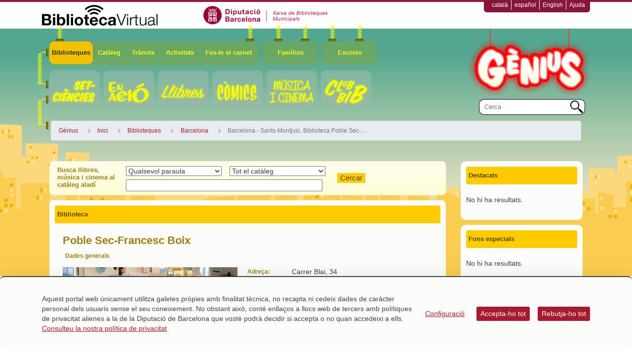

--- FILE ---
content_type: text/html;charset=UTF-8
request_url: https://genius.diba.cat/ca/barcelona-sants-montjuic-biblioteca-poble-sec-francesc-boix
body_size: 28070
content:
<!doctype html> <html class="ltr" dir="ltr" lang="ca-ES"> <head> <title>Barcelona - Sants-Montjuïc. Biblioteca Poble Sec-Francesc Boix - Gènius - Gènius</title> <meta name="google-site-verification" content="eMMO_UMLIrFyD0LPZL5__ck81D7FQr0tTzbrEExOGlE"> <meta name="viewport" content="width=device-width, initial-scale=1, shrink-to-fit=no"> <meta name="Author" content="Diputació de Barcelona"> <script data-senna-track="permanent"> window.dataLayer = window.dataLayer || []; function gtag() { dataLayer.push(arguments); } gtag("consent", "default", { ad_storage: "denied", analytics_storage: "denied", wait_for_update: 2000 }); </script> <script data-senna-track="permanent" id="googleTagManagerScript" type="text/javascript">
		if(!window.google_tag_manager){
			(function(w,d,s,l,i){w[l]=w[l]||[];w[l].push({'gtm.start':
			new Date().getTime(),event:'gtm.js'});var f=d.getElementsByTagName(s)[0],
			j=d.createElement(s),dl=l!='dataLayer'?'&l='+l:'';j.async=true;j.src=
			'https://www.googletagmanager.com/gtm.js?id='+i+dl;f.parentNode.insertBefore(j,f);
			})(window,document,'script','dataLayer','GTM-WQJLRT');
		}			
	</script> <meta content="text/html; charset=UTF-8" http-equiv="content-type"> <script type="importmap">{"imports":{"react-dom":"/o/frontend-js-react-web/__liferay__/exports/react-dom.js","@clayui/breadcrumb":"/o/frontend-taglib-clay/__liferay__/exports/@clayui$breadcrumb.js","@clayui/form":"/o/frontend-taglib-clay/__liferay__/exports/@clayui$form.js","@clayui/popover":"/o/frontend-taglib-clay/__liferay__/exports/@clayui$popover.js","@clayui/charts":"/o/frontend-taglib-clay/__liferay__/exports/@clayui$charts.js","@clayui/shared":"/o/frontend-taglib-clay/__liferay__/exports/@clayui$shared.js","@clayui/localized-input":"/o/frontend-taglib-clay/__liferay__/exports/@clayui$localized-input.js","@clayui/modal":"/o/frontend-taglib-clay/__liferay__/exports/@clayui$modal.js","@clayui/empty-state":"/o/frontend-taglib-clay/__liferay__/exports/@clayui$empty-state.js","react":"/o/frontend-js-react-web/__liferay__/exports/react.js","@clayui/color-picker":"/o/frontend-taglib-clay/__liferay__/exports/@clayui$color-picker.js","@clayui/navigation-bar":"/o/frontend-taglib-clay/__liferay__/exports/@clayui$navigation-bar.js","@clayui/pagination":"/o/frontend-taglib-clay/__liferay__/exports/@clayui$pagination.js","@clayui/icon":"/o/frontend-taglib-clay/__liferay__/exports/@clayui$icon.js","@clayui/table":"/o/frontend-taglib-clay/__liferay__/exports/@clayui$table.js","@clayui/autocomplete":"/o/frontend-taglib-clay/__liferay__/exports/@clayui$autocomplete.js","@clayui/slider":"/o/frontend-taglib-clay/__liferay__/exports/@clayui$slider.js","@clayui/management-toolbar":"/o/frontend-taglib-clay/__liferay__/exports/@clayui$management-toolbar.js","@clayui/multi-select":"/o/frontend-taglib-clay/__liferay__/exports/@clayui$multi-select.js","@clayui/nav":"/o/frontend-taglib-clay/__liferay__/exports/@clayui$nav.js","@clayui/time-picker":"/o/frontend-taglib-clay/__liferay__/exports/@clayui$time-picker.js","@clayui/provider":"/o/frontend-taglib-clay/__liferay__/exports/@clayui$provider.js","@clayui/upper-toolbar":"/o/frontend-taglib-clay/__liferay__/exports/@clayui$upper-toolbar.js","@clayui/loading-indicator":"/o/frontend-taglib-clay/__liferay__/exports/@clayui$loading-indicator.js","@clayui/panel":"/o/frontend-taglib-clay/__liferay__/exports/@clayui$panel.js","@clayui/drop-down":"/o/frontend-taglib-clay/__liferay__/exports/@clayui$drop-down.js","@clayui/list":"/o/frontend-taglib-clay/__liferay__/exports/@clayui$list.js","@clayui/date-picker":"/o/frontend-taglib-clay/__liferay__/exports/@clayui$date-picker.js","@clayui/label":"/o/frontend-taglib-clay/__liferay__/exports/@clayui$label.js","@clayui/data-provider":"/o/frontend-taglib-clay/__liferay__/exports/@clayui$data-provider.js","@liferay/frontend-js-api/data-set":"/o/frontend-js-dependencies-web/__liferay__/exports/@liferay$js-api$data-set.js","@clayui/core":"/o/frontend-taglib-clay/__liferay__/exports/@clayui$core.js","@liferay/language/":"/o/js/language/","@clayui/pagination-bar":"/o/frontend-taglib-clay/__liferay__/exports/@clayui$pagination-bar.js","@clayui/layout":"/o/frontend-taglib-clay/__liferay__/exports/@clayui$layout.js","@clayui/multi-step-nav":"/o/frontend-taglib-clay/__liferay__/exports/@clayui$multi-step-nav.js","@liferay/frontend-js-api":"/o/frontend-js-dependencies-web/__liferay__/exports/@liferay$js-api.js","@clayui/css":"/o/frontend-taglib-clay/__liferay__/exports/@clayui$css.js","@clayui/toolbar":"/o/frontend-taglib-clay/__liferay__/exports/@clayui$toolbar.js","@clayui/alert":"/o/frontend-taglib-clay/__liferay__/exports/@clayui$alert.js","@clayui/badge":"/o/frontend-taglib-clay/__liferay__/exports/@clayui$badge.js","@clayui/link":"/o/frontend-taglib-clay/__liferay__/exports/@clayui$link.js","@clayui/card":"/o/frontend-taglib-clay/__liferay__/exports/@clayui$card.js","@clayui/progress-bar":"/o/frontend-taglib-clay/__liferay__/exports/@clayui$progress-bar.js","@clayui/tooltip":"/o/frontend-taglib-clay/__liferay__/exports/@clayui$tooltip.js","@clayui/button":"/o/frontend-taglib-clay/__liferay__/exports/@clayui$button.js","@clayui/tabs":"/o/frontend-taglib-clay/__liferay__/exports/@clayui$tabs.js","@clayui/sticker":"/o/frontend-taglib-clay/__liferay__/exports/@clayui$sticker.js"},"scopes":{}}</script><script data-senna-track="temporary">var Liferay = window.Liferay || {};Liferay.Icons = Liferay.Icons || {};Liferay.Icons.controlPanelSpritemap = 'https://genius.diba.cat/o/admin-theme/images/clay/icons.svg'; Liferay.Icons.spritemap = 'https://genius.diba.cat/o/Genius-theme/images/clay/icons.svg';</script> <script data-senna-track="permanent" type="text/javascript">window.Liferay = window.Liferay || {}; window.Liferay.CSP = {nonce: ''};</script> <script data-senna-track="permanent" src="/combo?browserId=chrome&amp;minifierType=js&amp;languageId=ca_ES&amp;t=1760465499584&amp;/o/frontend-js-jquery-web/jquery/jquery.min.js&amp;/o/frontend-js-jquery-web/jquery/init.js&amp;/o/frontend-js-jquery-web/jquery/ajax.js&amp;/o/frontend-js-jquery-web/jquery/bootstrap.bundle.min.js&amp;/o/frontend-js-jquery-web/jquery/collapsible_search.js&amp;/o/frontend-js-jquery-web/jquery/fm.js&amp;/o/frontend-js-jquery-web/jquery/form.js&amp;/o/frontend-js-jquery-web/jquery/popper.min.js&amp;/o/frontend-js-jquery-web/jquery/side_navigation.js" type="text/javascript"></script> <link data-senna-track="temporary" href="https://genius.diba.cat/ca/barcelona-sants-montjuic-biblioteca-poble-sec-francesc-boix" rel="canonical"> <link data-senna-track="temporary" href="https://genius.diba.cat/es/barcelona-sants-montjuic-biblioteca-poble-sec-francesc-boix" hreflang="es-ES" rel="alternate"> <link data-senna-track="temporary" href="https://genius.diba.cat/ca/barcelona-sants-montjuic-biblioteca-poble-sec-francesc-boix" hreflang="ca-ES" rel="alternate"> <link data-senna-track="temporary" href="https://genius.diba.cat/en/barcelona-sants-montjuic-biblioteca-poble-sec-francesc-boix" hreflang="en-US" rel="alternate"> <link data-senna-track="temporary" href="https://genius.diba.cat/ca/barcelona-sants-montjuic-biblioteca-poble-sec-francesc-boix" hreflang="x-default" rel="alternate"> <meta property="og:locale" content="ca_ES"> <meta property="og:locale:alternate" content="ca_ES"> <meta property="og:locale:alternate" content="es_ES"> <meta property="og:locale:alternate" content="en_US"> <meta property="og:site_name" content="Gènius"> <meta property="og:title" content="Barcelona - Sants-Montjuïc. Biblioteca Poble Sec-Francesc Boix - Gènius - Biblioteca Virtual"> <meta property="og:type" content="website"> <meta property="og:url" content="https://genius.diba.cat/ca/barcelona-sants-montjuic-biblioteca-poble-sec-francesc-boix"> <link href="https://genius.diba.cat/o/Genius-theme/images/favicon.ico" rel="apple-touch-icon"> <link href="https://genius.diba.cat/o/Genius-theme/images/favicon.ico" rel="icon"> <link class="lfr-css-file" data-senna-track="temporary" href="https://genius.diba.cat/o/Genius-theme/css/clay.css?browserId=chrome&amp;themeId=geniuswithfooterbanners_WAR_Geniustheme&amp;minifierType=css&amp;languageId=ca_ES&amp;t=1764944750000" id="liferayAUICSS" rel="stylesheet" type="text/css"> <link href="/combo?browserId=chrome&amp;minifierType=css&amp;themeId=geniuswithfooterbanners_WAR_Geniustheme&amp;languageId=ca_ES&amp;cat_diba_portal_CookiesEUPortlet:%2Fo%2Fcookieseu%2Fcss%2Fmain.css&amp;com_cercadorArticlesVocabularis_portlet_CercadorArticlesVocabularis:%2Fo%2Fcercadorarticlesvocabularis%2Fcss%2Fdatepicker3.css&amp;com_cercadorArticlesVocabularis_portlet_CercadorArticlesVocabularis:%2Fo%2Fcercadorarticlesvocabularis%2Fcss%2Fmain.css&amp;com_cercadorArticlesVocabularis_portlet_CercadorArticlesVocabularis:%2Fo%2Fcercadorarticlesvocabularis%2Fcss%2Fchosen.min.css&amp;com_liferay_commerce_product_asset_categories_navigation_web_internal_portlet_CPAssetCategoriesNavigationPortlet_INSTANCE_cpAssetCategoriesNavigationPortlet_navigation_menu:%2Fo%2Fcommerce-product-asset-categories-navigation-web%2Fcss%2Fmain.css&amp;com_liferay_cookies_banner_web_portlet_CookiesBannerPortlet:%2Fo%2Fcookies-banner-web%2Fcookies_banner%2Fcss%2Fmain.css&amp;com_liferay_dynamic_data_mapping_form_web_portlet_DDMFormPortlet_INSTANCE_6d2j65522493:%2Fo%2Fdynamic-data-mapping-form-web%2Fadmin%2Fcss%2Fmain.css&amp;com_liferay_journal_content_web_portlet_JournalContentPortlet_INSTANCE_0zPw:%2Fo%2Fjournal-content-web%2Fcss%2Fmain.css&amp;com_liferay_site_navigation_menu_web_portlet_SiteNavigationMenuPortlet_INSTANCE_siteNavigationMenuPortlet_main:%2Fo%2Fsite-navigation-menu-web%2Fcss%2Fmain.css&amp;content_list_INSTANCE_5sbB:%2Fo%2Fcat.diba.portal.contentlist.web.basiccontentlist%2Fcss%2Fmain.css&amp;t=1764944750000" rel="stylesheet" type="text/css" data-senna-track="temporary" id="89b35592"> <script type="text/javascript" data-senna-track="temporary">
	// <![CDATA[
		var Liferay = Liferay || {};

		Liferay.Browser = {
			acceptsGzip: function() {
				return true;
			},

			

			getMajorVersion: function() {
				return 131.0;
			},

			getRevision: function() {
				return '537.36';
			},
			getVersion: function() {
				return '131.0';
			},

			

			isAir: function() {
				return false;
			},
			isChrome: function() {
				return true;
			},
			isEdge: function() {
				return false;
			},
			isFirefox: function() {
				return false;
			},
			isGecko: function() {
				return true;
			},
			isIe: function() {
				return false;
			},
			isIphone: function() {
				return false;
			},
			isLinux: function() {
				return false;
			},
			isMac: function() {
				return true;
			},
			isMobile: function() {
				return false;
			},
			isMozilla: function() {
				return false;
			},
			isOpera: function() {
				return false;
			},
			isRtf: function() {
				return true;
			},
			isSafari: function() {
				return true;
			},
			isSun: function() {
				return false;
			},
			isWebKit: function() {
				return true;
			},
			isWindows: function() {
				return false;
			}
		};

		Liferay.Data = Liferay.Data || {};

		Liferay.Data.ICONS_INLINE_SVG = true;

		Liferay.Data.NAV_SELECTOR = '#navigation';

		Liferay.Data.NAV_SELECTOR_MOBILE = '#navigationCollapse';

		Liferay.Data.isCustomizationView = function() {
			return false;
		};

		Liferay.Data.notices = [
			
		];

		(function () {
			var available = {};

			var direction = {};

			

				available['ca_ES'] = 'català\x20\x28Espanya\x29';
				direction['ca_ES'] = 'ltr';

			

				available['es_ES'] = 'espanyol\x20\x28Espanya\x29';
				direction['es_ES'] = 'ltr';

			

				available['en_US'] = 'anglès\x20\x28Estats\x20Units\x29';
				direction['en_US'] = 'ltr';

			

			Liferay.Language = {
				_cache: {},
				available,
				direction,
				get: function(key) {
					let value = Liferay.Language._cache[key];

					if (value === undefined) {
						value = key;
					}

					return value;
				}
			};
		})();

		var featureFlags = {"LPD-10964":false,"LPS-193884":false,"LPS-178642":false,"LPD-11253":false,"LPS-193005":false,"LPS-187284":false,"LPS-187285":false,"LPD-11377":false,"LPD-10562":false,"LPS-114786":false,"COMMERCE-8087":false,"LPD-13311":true,"LRAC-10757":false,"LPS-180090":false,"LPS-178052":false,"LPS-189856":false,"LPD-21414":false,"LPD-19465":false,"LPS-187436":false,"LPS-185892":false,"LPS-186620":false,"LPS-184404":false,"LPS-198183":false,"LPD-15729":false,"LPS-171364":false,"LPD-6378":false,"LPS-153714":false,"LPS-96845":false,"LPD-11848":false,"LPS-170670":false,"LPS-169981":false,"LPS-153839":false,"LPS-177027":false,"LPD-11003":false,"LPD-19843":false,"LPS-114700":false,"LPS-135430":false,"LPS-134060":false,"LPS-164563":false,"LPS-122920":false,"LPD-27222":false,"LPS-199086":false,"LPS-203351":false,"LPD-10588":false,"LPD-13778":true,"LPD-11313":false,"LPD-6368":false,"LPD-10701":false,"LPD-10703":false,"LPS-202104":false,"LPD-19955":false,"LPS-187142":false,"LPD-15596":false,"LPD-11232":false,"LPS-196935":true,"LPS-176691":false,"LPS-197909":false,"LPD-21636":false,"LPD-29516":false,"COMMERCE-8949":false,"LPD-25799":false,"LPD-11228":false,"LPD-30087":false,"LPS-153813":false,"LPS-174455":false,"LPD-17809":false,"COMMERCE-13024":false,"LPS-165482":false,"LPS-193551":false,"LPS-197477":false,"LPD-17965":false,"LPS-174816":false,"LPS-186360":false,"LPS-153332":false,"LPS-179669":false,"LPS-174417":false,"LPD-11147":false,"LPD-31212":false,"LPD-18221":false,"LPS-155284":false,"LRAC-15017":false,"LPD-19870":false,"LPS-200108":false,"LPS-159643":false,"LPS-161033":false,"LPS-164948":false,"LPS-188058":false,"LPS-129412":false,"LPD-24498":false,"LPD-21265":false,"LPS-169837":false,"LPD-20379":false,"LPD-20213":false};

		Liferay.FeatureFlags = Object.keys(featureFlags).reduce(
			(acc, key) => ({
				...acc, [key]: featureFlags[key] === 'true' || featureFlags[key] === true
			}), {}
		);

		Liferay.PortletKeys = {
			DOCUMENT_LIBRARY: 'com_liferay_document_library_web_portlet_DLPortlet',
			DYNAMIC_DATA_MAPPING: 'com_liferay_dynamic_data_mapping_web_portlet_DDMPortlet',
			ITEM_SELECTOR: 'com_liferay_item_selector_web_portlet_ItemSelectorPortlet'
		};

		Liferay.PropsValues = {
			JAVASCRIPT_SINGLE_PAGE_APPLICATION_TIMEOUT: 0,
			UPLOAD_SERVLET_REQUEST_IMPL_MAX_SIZE: 1548576009000
		};

		Liferay.ThemeDisplay = {

			

			
				getLayoutId: function() {
					return '563';
				},

				

				getLayoutRelativeControlPanelURL: function() {
					return '/ca/group/genius/~/control_panel/manage';
				},

				getLayoutRelativeURL: function() {
					return '/ca/barcelona-sants-montjuic-biblioteca-poble-sec-francesc-boix';
				},
				getLayoutURL: function() {
					return 'https://genius.diba.cat/ca/barcelona-sants-montjuic-biblioteca-poble-sec-francesc-boix';
				},
				getParentLayoutId: function() {
					return '526';
				},
				isControlPanel: function() {
					return false;
				},
				isPrivateLayout: function() {
					return 'false';
				},
				isVirtualLayout: function() {
					return false;
				},
			

			getBCP47LanguageId: function() {
				return 'ca-ES';
			},
			getCanonicalURL: function() {

				

				return 'https\x3a\x2f\x2fgenius\x2ediba\x2ecat\x2fca\x2fbarcelona-sants-montjuic-biblioteca-poble-sec-francesc-boix';
			},
			getCDNBaseURL: function() {
				return 'https://genius.diba.cat';
			},
			getCDNDynamicResourcesHost: function() {
				return '';
			},
			getCDNHost: function() {
				return '';
			},
			getCompanyGroupId: function() {
				return '10934';
			},
			getCompanyId: function() {
				return '10901';
			},
			getDefaultLanguageId: function() {
				return 'ca_ES';
			},
			getDoAsUserIdEncoded: function() {
				return '';
			},
			getLanguageId: function() {
				return 'ca_ES';
			},
			getParentGroupId: function() {
				return '6200569';
			},
			getPathContext: function() {
				return '';
			},
			getPathImage: function() {
				return '/image';
			},
			getPathJavaScript: function() {
				return '/o/frontend-js-web';
			},
			getPathMain: function() {
				return '/ca/c';
			},
			getPathThemeImages: function() {
				return 'https://genius.diba.cat/o/Genius-theme/images';
			},
			getPathThemeRoot: function() {
				return '/o/Genius-theme';
			},
			getPlid: function() {
				return '65522493';
			},
			getPortalURL: function() {
				return 'https://genius.diba.cat';
			},
			getRealUserId: function() {
				return '10137';
			},
			getRemoteAddr: function() {
				return '192.168.175.10';
			},
			getRemoteHost: function() {
				return '192.168.175.10';
			},
			getScopeGroupId: function() {
				return '6200569';
			},
			getScopeGroupIdOrLiveGroupId: function() {
				return '6200569';
			},
			getSessionId: function() {
				return '';
			},
			getSiteAdminURL: function() {
				return 'https://genius.diba.cat/group/genius/~/control_panel/manage?p_p_lifecycle=0&p_p_state=maximized&p_p_mode=view';
			},
			getSiteGroupId: function() {
				return '6200569';
			},
			getURLControlPanel: function() {
				return '/ca/group/control_panel?refererPlid=65522493';
			},
			getURLHome: function() {
				return 'https\x3a\x2f\x2fgenius\x2ediba\x2ecat\x2fweb\x2fguest';
			},
			getUserEmailAddress: function() {
				return '';
			},
			getUserId: function() {
				return '10137';
			},
			getUserName: function() {
				return '';
			},
			isAddSessionIdToURL: function() {
				return false;
			},
			isImpersonated: function() {
				return false;
			},
			isSignedIn: function() {
				return false;
			},

			isStagedPortlet: function() {
				
					
						return false;
					
				
			},

			isStateExclusive: function() {
				return false;
			},
			isStateMaximized: function() {
				return false;
			},
			isStatePopUp: function() {
				return false;
			}
		};

		var themeDisplay = Liferay.ThemeDisplay;

		Liferay.AUI = {

			

			getCombine: function() {
				return true;
			},
			getComboPath: function() {
				return '/combo/?browserId=chrome&minifierType=&languageId=ca_ES&t=1760465494880&';
			},
			getDateFormat: function() {
				return '%d/%m/%Y';
			},
			getEditorCKEditorPath: function() {
				return '/o/frontend-editor-ckeditor-web';
			},
			getFilter: function() {
				var filter = 'raw';

				
					
						filter = 'min';
					
					

				return filter;
			},
			getFilterConfig: function() {
				var instance = this;

				var filterConfig = null;

				if (!instance.getCombine()) {
					filterConfig = {
						replaceStr: '.js' + instance.getStaticResourceURLParams(),
						searchExp: '\\.js$'
					};
				}

				return filterConfig;
			},
			getJavaScriptRootPath: function() {
				return '/o/frontend-js-web';
			},
			getPortletRootPath: function() {
				return '/html/portlet';
			},
			getStaticResourceURLParams: function() {
				return '?browserId=chrome&minifierType=&languageId=ca_ES&t=1760465494880';
			}
		};

		Liferay.authToken = 'j6oOY4go';

		

		Liferay.currentURL = '\x2fca\x2fbarcelona-sants-montjuic-biblioteca-poble-sec-francesc-boix';
		Liferay.currentURLEncoded = '\x252Fca\x252Fbarcelona-sants-montjuic-biblioteca-poble-sec-francesc-boix';
	// ]]>
</script> <script data-senna-track="temporary" type="text/javascript">window.__CONFIG__= {basePath: '',combine: true, defaultURLParams: null, explainResolutions: false, exposeGlobal: false, logLevel: 'error', moduleType: 'module', namespace:'Liferay', nonce: '', reportMismatchedAnonymousModules: 'warn', resolvePath: '/o/js_resolve_modules', url: '/combo/?browserId=chrome&minifierType=js&languageId=ca_ES&t=1760465494880&', waitTimeout: 150000};</script><script data-senna-track="permanent" src="/o/frontend-js-loader-modules-extender/loader.js?&amp;mac=9WaMmhziBCkScHZwrrVcOR7VZF4=&amp;browserId=chrome&amp;languageId=ca_ES&amp;minifierType=js" type="text/javascript"></script><script data-senna-track="permanent" src="/combo?browserId=chrome&amp;minifierType=js&amp;languageId=ca_ES&amp;t=1760465494880&amp;/o/frontend-js-aui-web/aui/aui/aui-min.js&amp;/o/frontend-js-aui-web/liferay/modules.js&amp;/o/frontend-js-aui-web/liferay/aui_sandbox.js&amp;/o/frontend-js-aui-web/aui/attribute-base/attribute-base-min.js&amp;/o/frontend-js-aui-web/aui/attribute-complex/attribute-complex-min.js&amp;/o/frontend-js-aui-web/aui/attribute-core/attribute-core-min.js&amp;/o/frontend-js-aui-web/aui/attribute-observable/attribute-observable-min.js&amp;/o/frontend-js-aui-web/aui/attribute-extras/attribute-extras-min.js&amp;/o/frontend-js-aui-web/aui/event-custom-base/event-custom-base-min.js&amp;/o/frontend-js-aui-web/aui/event-custom-complex/event-custom-complex-min.js&amp;/o/frontend-js-aui-web/aui/oop/oop-min.js&amp;/o/frontend-js-aui-web/aui/aui-base-lang/aui-base-lang-min.js&amp;/o/frontend-js-aui-web/liferay/dependency.js&amp;/o/frontend-js-aui-web/liferay/util.js&amp;/o/oauth2-provider-web/js/liferay.js&amp;/o/frontend-js-web/liferay/dom_task_runner.js&amp;/o/frontend-js-web/liferay/events.js&amp;/o/frontend-js-web/liferay/lazy_load.js&amp;/o/frontend-js-web/liferay/liferay.js&amp;/o/frontend-js-web/liferay/global.bundle.js&amp;/o/frontend-js-web/liferay/portlet.js&amp;/o/frontend-js-web/liferay/workflow.js" type="text/javascript"></script> <script data-senna-track="temporary" type="text/javascript">window.Liferay = Liferay || {}; window.Liferay.OAuth2 = {getAuthorizeURL: function() {return 'https://genius.diba.cat/o/oauth2/authorize';}, getBuiltInRedirectURL: function() {return 'https://genius.diba.cat/o/oauth2/redirect';}, getIntrospectURL: function() { return 'https://genius.diba.cat/o/oauth2/introspect';}, getTokenURL: function() {return 'https://genius.diba.cat/o/oauth2/token';}, getUserAgentApplication: function(externalReferenceCode) {return Liferay.OAuth2._userAgentApplications[externalReferenceCode];}, _userAgentApplications: {}}</script><script data-senna-track="temporary" type="text/javascript">try {var MODULE_MAIN='calendar-web@5.0.98/index';var MODULE_PATH='/o/calendar-web';/**
 * SPDX-FileCopyrightText: (c) 2000 Liferay, Inc. https://liferay.com
 * SPDX-License-Identifier: LGPL-2.1-or-later OR LicenseRef-Liferay-DXP-EULA-2.0.0-2023-06
 */

(function () {
	AUI().applyConfig({
		groups: {
			calendar: {
				base: MODULE_PATH + '/js/legacy/',
				combine: Liferay.AUI.getCombine(),
				filter: Liferay.AUI.getFilterConfig(),
				modules: {
					'liferay-calendar-a11y': {
						path: 'calendar_a11y.js',
						requires: ['calendar'],
					},
					'liferay-calendar-container': {
						path: 'calendar_container.js',
						requires: [
							'aui-alert',
							'aui-base',
							'aui-component',
							'liferay-portlet-base',
						],
					},
					'liferay-calendar-date-picker-sanitizer': {
						path: 'date_picker_sanitizer.js',
						requires: ['aui-base'],
					},
					'liferay-calendar-interval-selector': {
						path: 'interval_selector.js',
						requires: ['aui-base', 'liferay-portlet-base'],
					},
					'liferay-calendar-interval-selector-scheduler-event-link': {
						path: 'interval_selector_scheduler_event_link.js',
						requires: ['aui-base', 'liferay-portlet-base'],
					},
					'liferay-calendar-list': {
						path: 'calendar_list.js',
						requires: [
							'aui-template-deprecated',
							'liferay-scheduler',
						],
					},
					'liferay-calendar-message-util': {
						path: 'message_util.js',
						requires: ['liferay-util-window'],
					},
					'liferay-calendar-recurrence-converter': {
						path: 'recurrence_converter.js',
						requires: [],
					},
					'liferay-calendar-recurrence-dialog': {
						path: 'recurrence.js',
						requires: [
							'aui-base',
							'liferay-calendar-recurrence-util',
						],
					},
					'liferay-calendar-recurrence-util': {
						path: 'recurrence_util.js',
						requires: ['aui-base', 'liferay-util-window'],
					},
					'liferay-calendar-reminders': {
						path: 'calendar_reminders.js',
						requires: ['aui-base'],
					},
					'liferay-calendar-remote-services': {
						path: 'remote_services.js',
						requires: [
							'aui-base',
							'aui-component',
							'liferay-calendar-util',
							'liferay-portlet-base',
						],
					},
					'liferay-calendar-session-listener': {
						path: 'session_listener.js',
						requires: ['aui-base', 'liferay-scheduler'],
					},
					'liferay-calendar-simple-color-picker': {
						path: 'simple_color_picker.js',
						requires: ['aui-base', 'aui-template-deprecated'],
					},
					'liferay-calendar-simple-menu': {
						path: 'simple_menu.js',
						requires: [
							'aui-base',
							'aui-template-deprecated',
							'event-outside',
							'event-touch',
							'widget-modality',
							'widget-position',
							'widget-position-align',
							'widget-position-constrain',
							'widget-stack',
							'widget-stdmod',
						],
					},
					'liferay-calendar-util': {
						path: 'calendar_util.js',
						requires: [
							'aui-datatype',
							'aui-io',
							'aui-scheduler',
							'aui-toolbar',
							'autocomplete',
							'autocomplete-highlighters',
						],
					},
					'liferay-scheduler': {
						path: 'scheduler.js',
						requires: [
							'async-queue',
							'aui-datatype',
							'aui-scheduler',
							'dd-plugin',
							'liferay-calendar-a11y',
							'liferay-calendar-message-util',
							'liferay-calendar-recurrence-converter',
							'liferay-calendar-recurrence-util',
							'liferay-calendar-util',
							'liferay-scheduler-event-recorder',
							'liferay-scheduler-models',
							'promise',
							'resize-plugin',
						],
					},
					'liferay-scheduler-event-recorder': {
						path: 'scheduler_event_recorder.js',
						requires: [
							'dd-plugin',
							'liferay-calendar-util',
							'resize-plugin',
						],
					},
					'liferay-scheduler-models': {
						path: 'scheduler_models.js',
						requires: [
							'aui-datatype',
							'dd-plugin',
							'liferay-calendar-util',
						],
					},
				},
				root: MODULE_PATH + '/js/legacy/',
			},
		},
	});
})();
} catch(error) {console.error(error);}try {var MODULE_MAIN='contacts-web@5.0.61/index';var MODULE_PATH='/o/contacts-web';/**
 * SPDX-FileCopyrightText: (c) 2000 Liferay, Inc. https://liferay.com
 * SPDX-License-Identifier: LGPL-2.1-or-later OR LicenseRef-Liferay-DXP-EULA-2.0.0-2023-06
 */

(function () {
	AUI().applyConfig({
		groups: {
			contactscenter: {
				base: MODULE_PATH + '/js/legacy/',
				combine: Liferay.AUI.getCombine(),
				filter: Liferay.AUI.getFilterConfig(),
				modules: {
					'liferay-contacts-center': {
						path: 'main.js',
						requires: [
							'aui-io-plugin-deprecated',
							'aui-toolbar',
							'autocomplete-base',
							'datasource-io',
							'json-parse',
							'liferay-portlet-base',
							'liferay-util-window',
						],
					},
				},
				root: MODULE_PATH + '/js/legacy/',
			},
		},
	});
})();
} catch(error) {console.error(error);}try {var MODULE_MAIN='@liferay/document-library-web@6.0.188/index';var MODULE_PATH='/o/document-library-web';/**
 * SPDX-FileCopyrightText: (c) 2000 Liferay, Inc. https://liferay.com
 * SPDX-License-Identifier: LGPL-2.1-or-later OR LicenseRef-Liferay-DXP-EULA-2.0.0-2023-06
 */

(function () {
	AUI().applyConfig({
		groups: {
			dl: {
				base: MODULE_PATH + '/js/legacy/',
				combine: Liferay.AUI.getCombine(),
				filter: Liferay.AUI.getFilterConfig(),
				modules: {
					'document-library-upload-component': {
						path: 'DocumentLibraryUpload.js',
						requires: [
							'aui-component',
							'aui-data-set-deprecated',
							'aui-overlay-manager-deprecated',
							'aui-overlay-mask-deprecated',
							'aui-parse-content',
							'aui-progressbar',
							'aui-template-deprecated',
							'liferay-search-container',
							'querystring-parse-simple',
							'uploader',
						],
					},
				},
				root: MODULE_PATH + '/js/legacy/',
			},
		},
	});
})();
} catch(error) {console.error(error);}try {var MODULE_MAIN='exportimport-web@5.0.92/index';var MODULE_PATH='/o/exportimport-web';/**
 * SPDX-FileCopyrightText: (c) 2000 Liferay, Inc. https://liferay.com
 * SPDX-License-Identifier: LGPL-2.1-or-later OR LicenseRef-Liferay-DXP-EULA-2.0.0-2023-06
 */

(function () {
	AUI().applyConfig({
		groups: {
			exportimportweb: {
				base: MODULE_PATH + '/js/legacy/',
				combine: Liferay.AUI.getCombine(),
				filter: Liferay.AUI.getFilterConfig(),
				modules: {
					'liferay-export-import-export-import': {
						path: 'main.js',
						requires: [
							'aui-datatype',
							'aui-dialog-iframe-deprecated',
							'aui-modal',
							'aui-parse-content',
							'aui-toggler',
							'liferay-portlet-base',
							'liferay-util-window',
						],
					},
				},
				root: MODULE_PATH + '/js/legacy/',
			},
		},
	});
})();
} catch(error) {console.error(error);}try {var MODULE_MAIN='dynamic-data-mapping-web@5.0.108/index';var MODULE_PATH='/o/dynamic-data-mapping-web';/**
 * SPDX-FileCopyrightText: (c) 2000 Liferay, Inc. https://liferay.com
 * SPDX-License-Identifier: LGPL-2.1-or-later OR LicenseRef-Liferay-DXP-EULA-2.0.0-2023-06
 */

(function () {
	const LiferayAUI = Liferay.AUI;

	AUI().applyConfig({
		groups: {
			ddm: {
				base: MODULE_PATH + '/js/legacy/',
				combine: Liferay.AUI.getCombine(),
				filter: LiferayAUI.getFilterConfig(),
				modules: {
					'liferay-ddm-form': {
						path: 'ddm_form.js',
						requires: [
							'aui-base',
							'aui-datatable',
							'aui-datatype',
							'aui-image-viewer',
							'aui-parse-content',
							'aui-set',
							'aui-sortable-list',
							'json',
							'liferay-form',
							'liferay-map-base',
							'liferay-translation-manager',
							'liferay-util-window',
						],
					},
					'liferay-portlet-dynamic-data-mapping': {
						condition: {
							trigger: 'liferay-document-library',
						},
						path: 'main.js',
						requires: [
							'arraysort',
							'aui-form-builder-deprecated',
							'aui-form-validator',
							'aui-map',
							'aui-text-unicode',
							'json',
							'liferay-menu',
							'liferay-translation-manager',
							'liferay-util-window',
							'text',
						],
					},
					'liferay-portlet-dynamic-data-mapping-custom-fields': {
						condition: {
							trigger: 'liferay-document-library',
						},
						path: 'custom_fields.js',
						requires: ['liferay-portlet-dynamic-data-mapping'],
					},
				},
				root: MODULE_PATH + '/js/legacy/',
			},
		},
	});
})();
} catch(error) {console.error(error);}try {var MODULE_MAIN='frontend-editor-alloyeditor-web@5.0.51/index';var MODULE_PATH='/o/frontend-editor-alloyeditor-web';/**
 * SPDX-FileCopyrightText: (c) 2000 Liferay, Inc. https://liferay.com
 * SPDX-License-Identifier: LGPL-2.1-or-later OR LicenseRef-Liferay-DXP-EULA-2.0.0-2023-06
 */

(function () {
	AUI().applyConfig({
		groups: {
			alloyeditor: {
				base: MODULE_PATH + '/js/legacy/',
				combine: Liferay.AUI.getCombine(),
				filter: Liferay.AUI.getFilterConfig(),
				modules: {
					'liferay-alloy-editor': {
						path: 'alloyeditor.js',
						requires: [
							'aui-component',
							'liferay-portlet-base',
							'timers',
						],
					},
					'liferay-alloy-editor-source': {
						path: 'alloyeditor_source.js',
						requires: [
							'aui-debounce',
							'liferay-fullscreen-source-editor',
							'liferay-source-editor',
							'plugin',
						],
					},
				},
				root: MODULE_PATH + '/js/legacy/',
			},
		},
	});
})();
} catch(error) {console.error(error);}try {var MODULE_MAIN='frontend-js-components-web@2.0.72/index';var MODULE_PATH='/o/frontend-js-components-web';/**
 * SPDX-FileCopyrightText: (c) 2000 Liferay, Inc. https://liferay.com
 * SPDX-License-Identifier: LGPL-2.1-or-later OR LicenseRef-Liferay-DXP-EULA-2.0.0-2023-06
 */

(function () {
	AUI().applyConfig({
		groups: {
			components: {

				// eslint-disable-next-line
				mainModule: MODULE_MAIN,
			},
		},
	});
})();
} catch(error) {console.error(error);}try {var MODULE_MAIN='@liferay/frontend-js-react-web@5.0.45/index';var MODULE_PATH='/o/frontend-js-react-web';/**
 * SPDX-FileCopyrightText: (c) 2000 Liferay, Inc. https://liferay.com
 * SPDX-License-Identifier: LGPL-2.1-or-later OR LicenseRef-Liferay-DXP-EULA-2.0.0-2023-06
 */

(function () {
	AUI().applyConfig({
		groups: {
			react: {

				// eslint-disable-next-line
				mainModule: MODULE_MAIN,
			},
		},
	});
})();
} catch(error) {console.error(error);}try {var MODULE_MAIN='@liferay/frontend-js-state-web@1.0.25/index';var MODULE_PATH='/o/frontend-js-state-web';/**
 * SPDX-FileCopyrightText: (c) 2000 Liferay, Inc. https://liferay.com
 * SPDX-License-Identifier: LGPL-2.1-or-later OR LicenseRef-Liferay-DXP-EULA-2.0.0-2023-06
 */

(function () {
	AUI().applyConfig({
		groups: {
			state: {

				// eslint-disable-next-line
				mainModule: MODULE_MAIN,
			},
		},
	});
})();
} catch(error) {console.error(error);}try {var MODULE_MAIN='portal-search-web@6.0.139/index';var MODULE_PATH='/o/portal-search-web';/**
 * SPDX-FileCopyrightText: (c) 2000 Liferay, Inc. https://liferay.com
 * SPDX-License-Identifier: LGPL-2.1-or-later OR LicenseRef-Liferay-DXP-EULA-2.0.0-2023-06
 */

(function () {
	AUI().applyConfig({
		groups: {
			search: {
				base: MODULE_PATH + '/js/',
				combine: Liferay.AUI.getCombine(),
				filter: Liferay.AUI.getFilterConfig(),
				modules: {
					'liferay-search-date-facet': {
						path: 'date_facet.js',
						requires: ['aui-form-validator'],
					},
				},
				root: MODULE_PATH + '/js/',
			},
		},
	});
})();
} catch(error) {console.error(error);}try {var MODULE_MAIN='portal-workflow-kaleo-designer-web@5.0.137/index';var MODULE_PATH='/o/portal-workflow-kaleo-designer-web';/**
 * SPDX-FileCopyrightText: (c) 2000 Liferay, Inc. https://liferay.com
 * SPDX-License-Identifier: LGPL-2.1-or-later OR LicenseRef-Liferay-DXP-EULA-2.0.0-2023-06
 */

(function () {
	AUI().applyConfig({
		groups: {
			'kaleo-designer': {
				base: MODULE_PATH + '/designer/js/legacy/',
				combine: Liferay.AUI.getCombine(),
				filter: Liferay.AUI.getFilterConfig(),
				modules: {
					'liferay-kaleo-designer-autocomplete-util': {
						path: 'autocomplete_util.js',
						requires: ['autocomplete', 'autocomplete-highlighters'],
					},
					'liferay-kaleo-designer-definition-diagram-controller': {
						path: 'definition_diagram_controller.js',
						requires: [
							'liferay-kaleo-designer-field-normalizer',
							'liferay-kaleo-designer-utils',
						],
					},
					'liferay-kaleo-designer-dialogs': {
						path: 'dialogs.js',
						requires: ['liferay-util-window'],
					},
					'liferay-kaleo-designer-editors': {
						path: 'editors.js',
						requires: [
							'aui-ace-editor',
							'aui-ace-editor-mode-xml',
							'aui-base',
							'aui-datatype',
							'aui-node',
							'liferay-kaleo-designer-autocomplete-util',
							'liferay-kaleo-designer-utils',
						],
					},
					'liferay-kaleo-designer-field-normalizer': {
						path: 'field_normalizer.js',
						requires: ['liferay-kaleo-designer-remote-services'],
					},
					'liferay-kaleo-designer-nodes': {
						path: 'nodes.js',
						requires: [
							'aui-datatable',
							'aui-datatype',
							'aui-diagram-builder',
							'liferay-kaleo-designer-editors',
							'liferay-kaleo-designer-utils',
						],
					},
					'liferay-kaleo-designer-remote-services': {
						path: 'remote_services.js',
						requires: ['aui-io'],
					},
					'liferay-kaleo-designer-templates': {
						path: 'templates.js',
						requires: ['aui-tpl-snippets-deprecated'],
					},
					'liferay-kaleo-designer-utils': {
						path: 'utils.js',
						requires: [],
					},
					'liferay-kaleo-designer-xml-definition': {
						path: 'xml_definition.js',
						requires: [
							'aui-base',
							'aui-component',
							'dataschema-xml',
							'datatype-xml',
						],
					},
					'liferay-kaleo-designer-xml-definition-serializer': {
						path: 'xml_definition_serializer.js',
						requires: ['escape', 'liferay-kaleo-designer-xml-util'],
					},
					'liferay-kaleo-designer-xml-util': {
						path: 'xml_util.js',
						requires: ['aui-base'],
					},
					'liferay-portlet-kaleo-designer': {
						path: 'main.js',
						requires: [
							'aui-ace-editor',
							'aui-ace-editor-mode-xml',
							'aui-tpl-snippets-deprecated',
							'dataschema-xml',
							'datasource',
							'datatype-xml',
							'event-valuechange',
							'io-form',
							'liferay-kaleo-designer-autocomplete-util',
							'liferay-kaleo-designer-editors',
							'liferay-kaleo-designer-nodes',
							'liferay-kaleo-designer-remote-services',
							'liferay-kaleo-designer-utils',
							'liferay-kaleo-designer-xml-util',
							'liferay-util-window',
						],
					},
				},
				root: MODULE_PATH + '/designer/js/legacy/',
			},
		},
	});
})();
} catch(error) {console.error(error);}try {var MODULE_MAIN='staging-processes-web@5.0.60/index';var MODULE_PATH='/o/staging-processes-web';/**
 * SPDX-FileCopyrightText: (c) 2000 Liferay, Inc. https://liferay.com
 * SPDX-License-Identifier: LGPL-2.1-or-later OR LicenseRef-Liferay-DXP-EULA-2.0.0-2023-06
 */

(function () {
	AUI().applyConfig({
		groups: {
			stagingprocessesweb: {
				base: MODULE_PATH + '/js/legacy/',
				combine: Liferay.AUI.getCombine(),
				filter: Liferay.AUI.getFilterConfig(),
				modules: {
					'liferay-staging-processes-export-import': {
						path: 'main.js',
						requires: [
							'aui-datatype',
							'aui-dialog-iframe-deprecated',
							'aui-modal',
							'aui-parse-content',
							'aui-toggler',
							'liferay-portlet-base',
							'liferay-util-window',
						],
					},
				},
				root: MODULE_PATH + '/js/legacy/',
			},
		},
	});
})();
} catch(error) {console.error(error);}</script> <script type="text/javascript" data-senna-track="temporary">
	// <![CDATA[
		
			
				
		

		
	// ]]>
</script> <script src="/combo?browserId=chrome&amp;minifierType=js&amp;themeId=geniuswithfooterbanners_WAR_Geniustheme&amp;languageId=ca_ES&amp;com_cercadorArticlesVocabularis_portlet_CercadorArticlesVocabularis:%2Fo%2Fcercadorarticlesvocabularis%2Fjs%2Fbootstrap-datepicker.js&amp;com_cercadorArticlesVocabularis_portlet_CercadorArticlesVocabularis:%2Fo%2Fcercadorarticlesvocabularis%2Fjs%2Fchosen.jquery.min.js&amp;content_list_INSTANCE_5sbB:%2Fo%2Fcat.diba.portal.contentlist.web.basiccontentlist%2Fjs%2Fjquery.bxslider.min.js&amp;t=1764944750000" type="text/javascript" data-senna-track="temporary"></script> <link class="lfr-css-file" data-senna-track="temporary" href="https://genius.diba.cat/o/Genius-theme/css/main.css?browserId=chrome&amp;themeId=geniuswithfooterbanners_WAR_Geniustheme&amp;minifierType=css&amp;languageId=ca_ES&amp;t=1764944750000" id="liferayThemeCSS" rel="stylesheet" type="text/css"> <style data-senna-track="temporary" type="text/css">

		

			

				

					

#p_p_id_cat_diba_portal_CookiesEUPortlet_ .portlet-content {

}




				

			

		

			

				

					

#p_p_id_com_cercadorArticlesVocabularis_portlet_CercadorArticlesVocabularis_ .portlet-content {

}




				

			

		

			

		

			

		

			

		

			

				

					

#p_p_id_com_liferay_journal_content_web_portlet_JournalContentPortlet_INSTANCE_0zPw_ .portlet-content {

}




				

			

		

			

		

			

		

			

				

					

#p_p_id_com_liferay_journal_content_web_portlet_JournalContentPortlet_INSTANCE_tV5t_ .portlet-content {

}




				

			

		

			

				

					

#p_p_id_com_liferay_nested_portlets_web_portlet_NestedPortletsPortlet_INSTANCE_Cu8Q_ .portlet-content {

}




				

			

		

			

				

					

#p_p_id_com_liferay_site_navigation_breadcrumb_web_portlet_SiteNavigationBreadcrumbPortlet_ .portlet-content {

}




				

			

		

			

		

			

		

			

				

					

#p_p_id_content_list_INSTANCE_5sbB_ .portlet-content {

}




				

			

		

			

				

					

#p_p_id_content_list_INSTANCE_N0at_ .portlet-content {

}




				

			

		

			

				

					

#p_p_id_content_list_INSTANCE_s2Sc_ .portlet-content {

}




				

			

		

			

				

					

#p_p_id_content_list_INSTANCE_uNT6_ .portlet-content {

}




				

			

		

			

				

					

#p_p_id_content_list_INSTANCE_yL5C_ .portlet-content {

}




				

			

		

	</style> <style data-senna-track="temporary" type="text/css">
</style> <script type="module">
import {init} from '/o/frontend-js-spa-web/__liferay__/index.js';
{
init({"navigationExceptionSelectors":":not([target=\"_blank\"]):not([data-senna-off]):not([data-resource-href]):not([data-cke-saved-href]):not([data-cke-saved-href])","cacheExpirationTime":300000,"clearScreensCache":false,"portletsBlacklist":["com_liferay_login_web_portlet_CreateAccountPortlet","com_liferay_nested_portlets_web_portlet_NestedPortletsPortlet","com_liferay_site_navigation_directory_web_portlet_SitesDirectoryPortlet","com_liferay_questions_web_internal_portlet_QuestionsPortlet","com_liferay_account_admin_web_internal_portlet_AccountUsersRegistrationPortlet","com_liferay_login_web_portlet_ForgotPasswordPortlet","com_liferay_portal_language_override_web_internal_portlet_PLOPortlet","com_liferay_login_web_portlet_LoginPortlet","jorgediazest_indexchecker_portlet_IndexCheckerPortlet","com_liferay_login_web_portlet_FastLoginPortlet"],"excludedTargetPortlets":["com_liferay_users_admin_web_portlet_UsersAdminPortlet","com_liferay_server_admin_web_portlet_ServerAdminPortlet"],"validStatusCodes":[221,490,494,499,491,492,493,495,220],"debugEnabled":false,"loginRedirect":"","excludedPaths":["/c/document_library","/documents","/image"],"userNotification":{"message":"Sembla que està trigant més del previst.","title":"Uix!","timeout":30000},"requestTimeout":0});
}

</script> <script type="text/javascript" data-senna-track="temporary">
	if (window.Analytics) {
		window._com_liferay_document_library_analytics_isViewFileEntry = false;
	}
</script> <script type="text/javascript">
Liferay.on(
	'ddmFieldBlur', function(event) {
		if (window.Analytics) {
			Analytics.send(
				'fieldBlurred',
				'Form',
				{
					fieldName: event.fieldName,
					focusDuration: event.focusDuration,
					formId: event.formId,
					formPageTitle: event.formPageTitle,
					page: event.page,
					title: event.title
				}
			);
		}
	}
);

Liferay.on(
	'ddmFieldFocus', function(event) {
		if (window.Analytics) {
			Analytics.send(
				'fieldFocused',
				'Form',
				{
					fieldName: event.fieldName,
					formId: event.formId,
					formPageTitle: event.formPageTitle,
					page: event.page,
					title:event.title
				}
			);
		}
	}
);

Liferay.on(
	'ddmFormPageShow', function(event) {
		if (window.Analytics) {
			Analytics.send(
				'pageViewed',
				'Form',
				{
					formId: event.formId,
					formPageTitle: event.formPageTitle,
					page: event.page,
					title: event.title
				}
			);
		}
	}
);

Liferay.on(
	'ddmFormSubmit', function(event) {
		if (window.Analytics) {
			Analytics.send(
				'formSubmitted',
				'Form',
				{
					formId: event.formId,
					title: event.title
				}
			);
		}
	}
);

Liferay.on(
	'ddmFormView', function(event) {
		if (window.Analytics) {
			Analytics.send(
				'formViewed',
				'Form',
				{
					formId: event.formId,
					title: event.title
				}
			);
		}
	}
);

</script><script>

</script> <link rel="stylesheet" type="text/css" data-senna-track="temporary" href="//media.diba.cat/biblioteques/estils/genius.css"> <link href="https://genius.diba.cat/o/Genius-theme/css/normalize.css" rel="stylesheet" type="text/css"> <link href="https://genius.diba.cat/o/Genius-theme/css/webflow.css" rel="stylesheet" type="text/css"> <link href="https://genius.diba.cat/o/Genius-theme/css/responsive.css" rel="stylesheet" type="text/css"> <link rel="stylesheet" type="text/css" href="https://media.diba.cat/fontawesome6/css/all.min.css"> <!--Bloque para añadir css personalizado--> <!-- <script type="text/javascript" src="https://ajax.googleapis.com/ajax/libs/webfont/1.6.26/webfont.js" type="text/javascript"></script> <script type="text/javascript">WebFont.load({  google: {    families: ["Lato:100,100italic,300,300italic,400,400italic,700,700italic,900,900italic","Montserrat:100,100italic,200,200italic,300,300italic,400,400italic,500,500italic,600,600italic,700,700italic,800,800italic,900,900italic","Oswald:200,300,400,500,600,700","Roboto:300,regular,500"]  }});</script> --> </head> <body class="test-1 chrome controls-visible cod-ffcc00-amarillo yui3-skin-sam signed-out public-page site"><script type="text/javascript">var lazyLoad=function(){var currentScrollPos=window.pageYOffset;lazyLoadNode=jQuery("img[data-original]");var winHeight=window.innerHeight;if(winHeight==undefined){winHeight=document.documentElement.clientHeight}var currentScrollPos=window.pageYOffset+winHeight;lazyLoadNode.each(function(){if(!jQuery(this).hasClass("lazyloaded")&&jQuery(this).attr("data-original")!=""){var loadPos=jQuery(this).offset().top-100;if(currentScrollPos>loadPos){var datasrc=jQuery(this).attr("data-original");var src=jQuery(this).attr("src");if(src!=datasrc){jQuery(this).attr("src",datasrc);jQuery(this).removeAttr("data-original")}jQuery(this).addClass("lazyloaded")}}})};jQuery(document).ready(lazyLoad());jQuery(window).on("load",lazyLoad);jQuery(window).scroll(lazyLoad);jQuery(window).resize(lazyLoad);</script><script type="text/javascript">var lazyIframes=function(){var winHeight = window.innerHeight;if(winHeight == undefined){winHeight=document.documentElement.clientHeight;}var currentScrollPos=window.pageYOffset+winHeight;jQuery("iframe[data-original]").each(function(){if(!jQuery(this).hasClass("lazyloaded")&&jQuery(this).attr("data-original")!=""){var loadPos=jQuery(this).offset().top-100;if(currentScrollPos > loadPos){jQuery(this).attr("src",jQuery(this).attr("data-original"));jQuery(this).removeAttr("data-original");jQuery(this).addClass('lazyloaded');}}})};jQuery(document).ready(lazyIframes());jQuery(window).on("load",lazyIframes);jQuery(window).scroll(lazyIframes);jQuery(window).resize(lazyIframes);</script> <nav aria-label="Enllaços ràpids" class="bg-dark cadmin quick-access-nav text-center text-white" id="bted_quickAccessNav"> <a class="d-block p-2 sr-only sr-only-focusable text-reset" href="#main-content"> Salta al contingut principal </a> </nav> <div id="fondoCabecera"> <div id="wrapper" class="container mt-0"> <div class="contenedorBlanco"></div> <header id="banner" role="banner"> <hgroup id="heading"> <div class="utilidades"> <h2 class="logoBibliotecaVirtual"><a class="mr-2 mr-lg-0" href="//bibliotecavirtual.diba.cat/inici" title="Biblioteca Virtual"> <img class="img-utilidades" src="https://genius.diba.cat/o/Genius-theme/images/genius/biblioteca-virtual-png.png" alt="Biblioteca Virtual"></a></h2> <h2 class="logoDiputacio"><a href="//www.diba.cat" title="Diputació de Barcelona"><img class="img-utilidades" src="https://genius.diba.cat/o/Genius-theme/images/genius-img/logo-diputacio-footer.png" alt="Diputació de Barcelona"></a></h2> <div class="idiomas ymas"> <div class="portlet-boundary portlet-boundary_com_liferay_site_navigation_language_web_portlet_SiteNavigationLanguagePortlet_ portlet-static portlet-static-end portlet-borderless portlet-language " id="p_p_id_com_liferay_site_navigation_language_web_portlet_SiteNavigationLanguagePortlet_"> <span id="p_com_liferay_site_navigation_language_web_portlet_SiteNavigationLanguagePortlet"></span> <section class="portlet" id="portlet_com_liferay_site_navigation_language_web_portlet_SiteNavigationLanguagePortlet"> <div class="portlet-content"> <div class=" portlet-content-container"> <div class="portlet-body"> <style> .language-entry-long-text { display: inline-block; padding: 0 0.5em; } </style> <span class="language-entry-long-text" lang="ca-ES">català</span><a href="/ca/c/portal/update_language?redirect=%2Fca%2Fbarcelona-sants-montjuic-biblioteca-poble-sec-francesc-boix&amp;groupId=6200569&amp;privateLayout=false&amp;layoutId=563&amp;languageId=es_ES" class="language-entry-long-text" lang="es-ES">español</a><a href="/ca/c/portal/update_language?redirect=%2Fca%2Fbarcelona-sants-montjuic-biblioteca-poble-sec-francesc-boix&amp;groupId=6200569&amp;privateLayout=false&amp;layoutId=563&amp;languageId=en_US" class="language-entry-long-text" lang="en-US">english</a> </div> </div> </div> </section> </div> <a href="/ajuda" class="ajuda">Ajuda</a> </div> </div> </hgroup> <nav class="sort-pages" id="navegacion"> <h1> <span>Navegació</span> </h1> <ul class="ca"> <li class="group1"> <ul class="grouped"> <li id="plid64527523" class="first"><a href="https://genius.diba.cat/ca/busca-una-biblioteca" $nav_item1.target><span> Biblioteques</span></a></li> <li class="second"><a target="_blank" href="//aladi.diba.cat/screens*cat/genius_cat.html"><span> Catàleg</span></a></li> <li id="plid6263992" class="third"><a href="https://genius.diba.cat/ca/tramits"><span> Tràmits</span></a></li> <li id="plid64494150" class="fourth"><a href="https://genius.diba.cat/ca/agenda"><span> Activitats</span></a></li> <li class="fifth"><a target="_blank" href="//aladi.diba.cat/screens*cat/formulari3_cat.html"><span>Fes-te el carnet</span></a></li> </ul> <ul class="splitted"> <li id="plid6263995" class="sixth"><a href="https://genius.diba.cat/ca/families"><span> Famílies</span></a></li> <li id="plid6263996" class="seventh"><a href="https://genius.diba.cat/ca/escoles"><span> Escoles</span></a></li> </ul> </li> <li class="group2"> <ul class="splitted"> <li id="plid6263997" class="eighth"> <a href="https://genius.diba.cat/ca/set-ciencies"> <img src="https://genius.diba.cat/o/Genius-theme/images/genius/li-seventh_ca.png" alt="Set-ciències"> </a> </li> <li id="plid6263998" class="ninth"> <a href="https://genius.diba.cat/ca/en-accio"> <img src="https://genius.diba.cat/o/Genius-theme/images/genius/li-eighth_ca.png" alt="En acció"> </a> </li> <li id="plid407245304" class="tenth"> <a href="https://genius.diba.cat/ca/llibres"> <img src="https://genius.diba.cat/o/Genius-theme/images/genius/li-ninth_ca.png" alt="Llibres"> </a> </li> <li id="plid6264000" class="eleventh"> <a href="https://genius.diba.cat/ca/comics"> <img src="https://genius.diba.cat/o/Genius-theme/images/genius/li-tenth_ca.png" alt="Còmics"> </a> </li> <li id="plid6264101" class="twelfth"> <a href="https://genius.diba.cat/ca/musica-i-cinema"> <img src="https://genius.diba.cat/o/Genius-theme/images/genius/li-eleventh_ca.png" alt="Música i cinema"> </a> </li> <li id="plid6264102" class="thirteenth"> <a href="https://genius.diba.cat/ca/club-bib"> <img src="https://genius.diba.cat/o/Genius-theme/images/genius/li-twelfth.png" alt="Club Bib"> </a> </li> </ul> </li> </ul> </nav> <div class="bloqueGenius"> <h1 class="comunidad"> <a href="/" title="Gènius"> <img src="https://genius.diba.cat/o/Genius-theme/images/genius/logoGenius.png" alt="Gènius"> </a> </h1> <div class="buscador"> <script type="text/javascript">
	function clearDefaultValue( ctrl, defaultValue ) {
		if( ctrl.value == defaultValue ) {
			ctrl.value='';
		}
	}
	function restoreDefaultValue( ctrl, defaultValue ) {
		if( ctrl.value == '' ) {
			ctrl.value=defaultValue;
		}
	}
</script> <form class="d-flex" action="/cercador/-/cerca/search" class="buscador_cercar" method="post" name="cercar"> <label for="cercar">Cercar</label> <input class="buscador-genius-text" type="text" placeholder="Cerca" name="searchtext" style=""> <input type="submit" class="buscador-genius-search submit" value="" name="sub" style=""> </form> </div> </div> <script type="text/javascript">
	
		var pageEl = document.getElementById( "plid" + 65522493 );
		
		if( pageEl ) {
			pageEl.className = pageEl.className + " selected";
		}
			pageEl = document.getElementById( "plid" + 65516616 );
			
			if( pageEl ) {
				pageEl.className = pageEl.className + " selected";
			}
			
			pageEl = document.getElementById( "plid" + 64527523 );
			
			if( pageEl ) {
				pageEl.className = pageEl.className + " selected";
			}
			
			pageEl = document.getElementById( "plid" + 6263990 );
			
			if( pageEl ) {
				pageEl.className = pageEl.className + " selected";
			}
			

	</script> <div class="content_nav"> <div data-collapse="medium" data-animation="default" data-duration="400" data-easing="ease" data-easing2="ease" role="banner" class="sup-menu-home w-nav"> <div class="container-menu-rosa w-container"> <a href="/" aria-current="page" class="brand-link w-nav-brand w--current"><img src="https://genius.diba.cat/o/Genius-theme/images/genius-img/logo-genius-sin.png" loading="lazy" width="190" alt=""></a> <div class="caja-idiomas"> <a id="lng_btn_ca_ES" href="javascript:void(0);" class="txt-idiomas-top">Ca</a> <a id="lng_btn_es_ES" href="javascript:void(0);" class="txt-idiomas-top">Es</a> <a id="lng_btn_en_US" href="javascript:void(0);" class="txt-idiomas-top pr-0">En</a> </div> <div id="lng_src" style="display:none;"> <div class="portlet-boundary portlet-boundary_com_liferay_site_navigation_language_web_portlet_SiteNavigationLanguagePortlet_ portlet-static portlet-static-end portlet-borderless portlet-language " id="p_p_id_com_liferay_site_navigation_language_web_portlet_SiteNavigationLanguagePortlet_"> <span id="p_com_liferay_site_navigation_language_web_portlet_SiteNavigationLanguagePortlet"></span> <section class="portlet" id="portlet_com_liferay_site_navigation_language_web_portlet_SiteNavigationLanguagePortlet"> <div class="portlet-content"> <div class=" portlet-content-container"> <div class="portlet-body"> <style> .language-entry-long-text { display: inline-block; padding: 0 0.5em; } </style> <span class="language-entry-long-text" lang="ca-ES">català</span><a href="/ca/c/portal/update_language?redirect=%2Fca%2Fbarcelona-sants-montjuic-biblioteca-poble-sec-francesc-boix&amp;groupId=6200569&amp;privateLayout=false&amp;layoutId=563&amp;languageId=es_ES" class="language-entry-long-text" lang="es-ES">español</a><a href="/ca/c/portal/update_language?redirect=%2Fca%2Fbarcelona-sants-montjuic-biblioteca-poble-sec-francesc-boix&amp;groupId=6200569&amp;privateLayout=false&amp;layoutId=563&amp;languageId=en_US" class="language-entry-long-text" lang="en-US">english</a> </div> </div> </div> </section> </div> </div> <nav role="navigation" class="navigation-menu w-nav-menu"> <!-- 1 --> <div id="plid64527523" class="first dropdown-02 w-dropdown" href="https://genius.diba.cat/ca/busca-una-biblioteca" data-hover="false" data-delay="0"> <div data-w-id="b479e22b-5785-d691-277d-9769f85ff823" class="dropdown-toggle-bb w-dropdown-toggle"> <div class="texto-menu-top d-flex align-items-center"> <img width="30" loading="lazy" src="https://genius.diba.cat/o/Genius-theme/images/genius-img/Biblioteques.png" alt="" class="icon-menu-top"> <!-- Biblioteques --> <a href="https://genius.diba.cat/ca/busca-una-biblioteca"> <span> Biblioteques </span> </a> <div class="dropdown-arrow w-icon-dropdown-toggle" aria-hidden="true"></div> </div> </div> <nav class="dropdown-list-bb w-dropdown-list w--nav-dropdown-list" id="w-dropdown-list-0" aria-labelledby="w-dropdown-toggle-0"> <!-- 1 submenu --> <a class="elemento-menu-top w-inline-block third" href="/cercador/-/cerca/search"> <div class="texto-menu-top d-flex align-items-center"> <img width="30" loading="lazy" src="https://genius.diba.cat/o/Genius-theme/images/genius-img/Cerca.png" alt="" class="icon-menu-top"> Cercar </div> </a> <!-- 2 submenu --> <a id="plid6263992" class="elemento-menu-top w-inline-block third" href="https://genius.diba.cat/ca/tramits"> <div class="texto-menu-top d-flex align-items-center"> <img width="30" loading="lazy" src="https://genius.diba.cat/o/Genius-theme/images/genius-img/Tramits.png" alt="" class="icon-menu-top"> Tràmits </div> </a> <!-- 3 submenu --> <a id="plid6263994" class="elemento-menu-top w-inline-block third" href="https://genius.diba.cat/ca/fes-te-el-carnet"> <div class="texto-menu-top d-flex align-items-center"> <img width="30" loading="lazy" src="https://genius.diba.cat/o/Genius-theme/images/genius-img/Carnet.png" alt="" class="icon-menu-top"> Fes-te el carnet </div> </a> <!-- 4 submenu --> <a id="plid64494150" class="elemento-menu-top w-inline-block third" href="https://genius.diba.cat/ca/agenda"> <div class="texto-menu-top d-flex align-items-center"> <img width="30" loading="lazy" src="https://genius.diba.cat/o/Genius-theme/images/genius-img/Agenda.png" alt="" class="icon-menu-top"> Activitats </div> </a> </nav> </div> <!-- 2 --> <a class="elemento-menu-top w-inline-block third" href="//aladi.diba.cat/screens*cat/genius_cat.html"> <div class="texto-menu-top d-flex align-items-center"> <img width="30" loading="lazy" src="https://genius.diba.cat/o/Genius-theme/images/genius-img/Cataleg.png" alt="" class="icon-menu-top"> Catàleg </div> </a> <!-- 3 --> <a id="plid6263997" class="elemento-menu-top w-inline-block third" href="https://genius.diba.cat/ca/set-ciencies"> <div class="texto-menu-top d-flex align-items-center"> <img width="30" loading="lazy" src="https://genius.diba.cat/o/Genius-theme/images/genius-img/SetCiences.png" alt="" class="icon-menu-top"> Set-ciències </div> </a> <!-- 4 --> <a id="plid6263998" class="elemento-menu-top w-inline-block fourth" href="https://genius.diba.cat/ca/en-accio"> <div class="texto-menu-top d-flex align-items-center"> <img width="30" loading="lazy" src="https://genius.diba.cat/o/Genius-theme/images/genius-img/Enaccio.png" alt="" class="icon-menu-top"> En acció </div> </a> <!-- 5 --> <a id="plid407245304" class="elemento-menu-top w-inline-block third" href="https://genius.diba.cat/ca/llibres"> <div class="texto-menu-top d-flex align-items-center"> <img width="30" loading="lazy" src="https://genius.diba.cat/o/Genius-theme/images/genius-img/Llibres.png" alt="" class="icon-menu-top"> Llibres </div> </a> <!-- 6 --> <a id="plid6264000" class="elemento-menu-top w-inline-block sixth" href="https://genius.diba.cat/ca/comics"> <div class="texto-menu-top d-flex align-items-center"> <img width="30" loading="lazy" src="https://genius.diba.cat/o/Genius-theme/images/genius-img/Comics.png" alt="" class="icon-menu-top"> Còmics </div> </a> <!-- 7 --> <a id="plid6264101" class="elemento-menu-top w-inline-block seventh" href="https://genius.diba.cat/ca/musica-i-cinema"> <div class="texto-menu-top d-flex align-items-center"> <img width="30" loading="lazy" src="https://genius.diba.cat/o/Genius-theme/images/genius-img/MusicaCine.png" alt="" class="icon-menu-top"> Música i cinema </div> </a> <!-- 8 --> <a id="plid6264102" class="elemento-menu-top w-inline-block eighth" href="https://genius.diba.cat/ca/club-bib"> <div class="texto-menu-top d-flex align-items-center"> <img width="30" loading="lazy" src="https://genius.diba.cat/o/Genius-theme/images/genius-img/ClibBIB.png" alt="" class="icon-menu-top"> Club Bib </div> </a> <!-- 9 --> <a id="plid6263995" class="elemento-menu-top w-inline-block ninth" href="https://genius.diba.cat/ca/families"> <div class="texto-menu-top d-flex align-items-center"> <img width="30" loading="lazy" src="https://genius.diba.cat/o/Genius-theme/images/genius-img/Families.png" alt="" class="icon-menu-top"> Famílies </div> </a> <!-- 10 --> <a id="plid6263996" class="elemento-menu-top w-inline-block ninth" href="https://genius.diba.cat/ca/escoles"> <div class="texto-menu-top d-flex align-items-center"> <img width="30" loading="lazy" src="https://genius.diba.cat/o/Genius-theme/images/genius-img/Escoles.png" alt="" class="icon-menu-top"> Escoles </div> </a> </nav> <div class="hamburger-button w-nav-button"><img src="https://genius.diba.cat/o/Genius-theme/images/genius-img/burger-extra.png" loading="lazy" width="29" alt="" class="burguer-icon"></div> </div> </div> </div> </header> <h1 class="oculto">Barcelona - Sants-Montjuïc. Biblioteca Poble Sec-Francesc Boix - Gènius</h1> <section id="content"> <div class="portlet-boundary portlet-boundary_com_liferay_site_navigation_breadcrumb_web_portlet_SiteNavigationBreadcrumbPortlet_ portlet-static portlet-static-end portlet-decorate portlet-breadcrumb " id="p_p_id_com_liferay_site_navigation_breadcrumb_web_portlet_SiteNavigationBreadcrumbPortlet_"> <span id="p_com_liferay_site_navigation_breadcrumb_web_portlet_SiteNavigationBreadcrumbPortlet"></span> <section class="portlet" id="portlet_com_liferay_site_navigation_breadcrumb_web_portlet_SiteNavigationBreadcrumbPortlet"> <div class="portlet-content"> <h2 class="portlet-title-text">Ruta de navegació</h2> <div class="autofit-float autofit-row portlet-header"> <div class="autofit-col autofit-col-end"> <div class="autofit-section"> </div> </div> </div> <div class=" portlet-content-container"> <div class="portlet-body"> <nav aria-label="Ruta de navegació" id="_com_liferay_site_navigation_breadcrumb_web_portlet_SiteNavigationBreadcrumbPortlet_breadcrumbs-defaultScreen"> <ol class="breadcrumb"> <li class="breadcrumb-item"> <a class="breadcrumb-link" href="https://genius.diba.cat/ca/"> <span class="breadcrumb-text-truncate">Gènius</span> </a> </li> <li class="breadcrumb-item"> <a class="breadcrumb-link" href="https://genius.diba.cat/ca/inici"> <span class="breadcrumb-text-truncate">Inici</span> </a> </li> <li class="breadcrumb-item"> <a class="breadcrumb-link" href="https://genius.diba.cat/ca/busca-una-biblioteca"> <span class="breadcrumb-text-truncate">Biblioteques</span> </a> </li> <li class="breadcrumb-item"> <a class="breadcrumb-link" href="https://genius.diba.cat/ca/barcelona"> <span class="breadcrumb-text-truncate">Barcelona</span> </a> </li> <li class="breadcrumb-item"> <span class="active breadcrumb-text-truncate">Barcelona - Sants-Montjuïc. Biblioteca Poble Sec-Francesc Boix</span> </li> </ol> </nav> </div> </div> </div> </section> </div> <style type="text/css">
			.master-layout-fragment .portlet-header {
				display: none;
			}
		</style> <div class="columns-2" id="main-content" role="main"> <div class="portlet-layout"> <div class="row"> <div class="col-12 col-sm-9 portlet-column portlet-column-first" id="column-1"> <div class="portlet-dropzone portlet-column-content portlet-column-content-first" id="layout-column_column-1"> <div class="portlet-boundary portlet-boundary_com_liferay_journal_content_web_portlet_JournalContentPortlet_ portlet-static portlet-static-end portlet-borderless portlet-journal-content " id="p_p_id_com_liferay_journal_content_web_portlet_JournalContentPortlet_INSTANCE_0zPw_"> <span id="p_com_liferay_journal_content_web_portlet_JournalContentPortlet_INSTANCE_0zPw"></span> <section class="portlet" id="portlet_com_liferay_journal_content_web_portlet_JournalContentPortlet_INSTANCE_0zPw"> <div class="portlet-content"> <div class=" portlet-content-container"> <div class="portlet-body"> <div class="" data-fragments-editor-item-id="10084-6265053" data-fragments-editor-item-type="fragments-editor-mapped-item"> <div class="journal-content-article " data-analytics-asset-id="6265051" data-analytics-asset-title="ART - Cercador al catàleg Aladí" data-analytics-asset-type="web-content" data-analytics-web-content-resource-pk="6265053"> <!-- ca --> <div id="cercador-sinera"> <h3>Busca llibres, música i cinema al catàleg aladí</h3> <form action="https://aladi.diba.cat/search*cat/" class="sinera cerca" id="search" method="get" name="search"> <p> <select id="searchtype" name="searchtype"> <option selected value="X">Qualsevol paraula</option> <option value="a">Autor / Artista</option> <option value="t">Títol</option> <option value="d">Tema</option> </select> <select class="loc" id="searchscope" name="searchscope"> <option selected value="171">Tot el catàleg</option> <option style="color:#fff;background-color:#999;" value="171">Subcatàlegs</option> <option value="174">Música</option> <option value="175">Pel·lícules</option> <option value="173">Còmics</option> <option value="172">Recursos en línia</option> <option value="176">Audiollibres, lletra gran i braille</option> <option style="color:#fff;background-color:#999;" value="171">Comarques</option> <option value="160">Alt Penedès</option> <option value="161">Anoia</option> <option value="162">Bages i Moianès</option> <option value="163">Baix Llobregat</option> <option value="164">Barcelonès</option> <option value="165">Berguedà</option> <option value="166">Garraf</option> <option value="167">Maresme</option> <option value="168">Osona</option> <option value="169">Vallès Occidental</option> <option value="170">Vallès Oriental</option> <option style="color:#fff;background-color:#999;" value="171">Municipis</option> <option value="65">Abrera</option> <option value="128">Aiguafreda</option> <option value="89">Alella</option> <option value="137">Ametlla del Vallès, l'</option> <option value="91">Arenys de Mar</option> <option value="92">Arenys de Munt</option> <option value="48">Artés</option> <option value="49">Avinyó</option> <option value="21">Badalona</option> <option value="25">Badia del Vallès</option> <option value="50">Balsareny</option> <option value="24">Barberà del Vallès</option> <option value="10">Barcelona</option> <option value="11">&nbsp; &nbsp; &nbsp; &nbsp; Ciutat Vella</option> <option value="12">&nbsp; &nbsp; &nbsp; &nbsp; Eixample</option> <option value="16">&nbsp; &nbsp; &nbsp; &nbsp; Gràcia</option> <option value="17">&nbsp; &nbsp; &nbsp; &nbsp; Horta-Guinardó</option> <option value="14">&nbsp; &nbsp; &nbsp; &nbsp; Les Corts</option> <option value="18">&nbsp; &nbsp; &nbsp; &nbsp; Nou Barris</option> <option value="19">&nbsp; &nbsp; &nbsp; &nbsp; Sant Andreu</option> <option value="9">&nbsp; &nbsp; &nbsp; &nbsp; Sant Martí</option> <option value="13">&nbsp; &nbsp; &nbsp; &nbsp; Sants-Montjuïc</option> <option value="15">&nbsp; &nbsp; &nbsp; &nbsp; Sarrià-Sant Gervasi</option> <option value="185">Begues</option> <option value="43">Berga</option> <option value="130">Bigues i Riells del Fai</option> <option value="2">Bruc, el</option> <option value="98">Cabrera de Mar</option> <option value="93">Cabrils</option> <option value="94">Caldes d'Estrac</option> <option value="132">Caldes de Montbui</option> <option value="95">Calella</option> <option value="96">Canet de Mar</option> <option value="133">Canovelles</option> <option value="1">Capellades</option> <option value="131">Cardedeu</option> <option value="51">Cardona</option> <option value="27">Castellar del Vallès</option> <option value="26">Castellbisbal</option> <option value="70">Castelldefels</option> <option value="113">Centelles</option> <option value="28">Cerdanyola del Vallès</option> <option value="69">Cervelló</option> <option value="188">Collbató</option> <option value="72">Corbera de Llobregat</option> <option value="71">Cornellà de Llobregat</option> <option value="189">Cubelles</option> <option value="73">Esparreguera</option> <option value="74">Esplugues de Llobregat</option> <option value="138">Franqueses del Vallès, les</option> <option value="139">Garriga, la</option> <option value="78">Gavà</option> <option value="192">Gironella</option> <option value="136">Granollers</option> <option value="23">Hospitalet de Llobregat, l'</option> <option value="3">Igualada</option> <option value="141">Llagosta, la</option> <option value="143">Lliçà d'Amunt</option> <option value="140">Llinars del Vallès</option> <option value="101">Malgrat de Mar</option> <option value="115">Manlleu</option> <option value="57">Manresa</option> <option value="82">Martorell</option> <option value="145">Martorelles</option> <option value="97">Masnou, el</option> <option value="6">Masquefa</option> <option value="29">Matadepera</option> <option value="99">Mataró</option> <option value="58">Moià</option> <option value="81">Molins de Rei</option> <option value="148">Mollet del Vallès</option> <option value="30">Montcada i Reixac</option> <option value="100">Montgat</option> <option value="146">Montmeló</option> <option value="144">Montornès del Vallès</option> <option value="59">Navarcles</option> <option value="60">Navàs</option> <option value="196">Òdena</option> <option value="83">Olesa de Montserrat</option> <option value="103">Palafolls</option> <option value="84">Pallejà</option> <option value="179">Papiol, el</option> <option value="149">Parets del Vallès</option> <option value="7">Piera</option> <option value="106">Pineda de Mar</option> <option value="33">Polinyà</option> <option value="178">Pont de Vilomara i Rocafort, el</option> <option value="75">Prat de Llobregat, el</option> <option value="102">Premià de Dalt</option> <option value="105">Premià de Mar</option> <option value="44">Puig-Reig</option> <option value="37">Ripollet</option> <option value="142">Roca del Vallès, la</option> <option value="118">Roda de Ter</option> <option value="36">Rubí</option> <option value="38">Sabadell</option> <option value="61">Sallent</option> <option value="20">Sant Adrià de Besòs</option> <option value="66">Sant Andreu de la Barca</option> <option value="90">Sant Andreu de Llavaneres</option> <option value="129">Sant Antoni de Vilamajor</option> <option value="67">Sant Boi de Llobregat</option> <option value="150">Sant Celoni</option> <option value="202">Sant Climent de Llobregat</option> <option value="34">Sant Cugat del Vallès</option> <option value="76">Sant Esteve Sesrovires</option> <option value="134">Sant Feliu de Codines</option> <option value="77">Sant Feliu de Llobregat</option> <option value="54">Sant Feliu Sasserra</option> <option value="135">Sant Fost de Campsentelles</option> <option value="53">Sant Fruitós de Bages</option> <option value="114">Sant Hipòlit de Voltregà</option> <option value="55">Sant Joan de Vilatorrada</option> <option value="80">Sant Joan Despí</option> <option value="181">Sant Julià de Vilatorta</option> <option value="79">Sant Just Desvern</option> <option value="203">Sant Martí Sarroca</option> <option value="45">Sant Pere de Ribes</option> <option value="124">Sant Pere de Riudebitlles</option> <option value="116">Sant Pere de Torelló</option> <option value="104">Sant Pol de Mar</option> <option value="125">Sant Quintí de Mediona</option> <option value="117">Sant Quirze de Besora</option> <option value="35">Sant Quirze del Vallès</option> <option value="126">Sant Sadurní d'Anoia</option> <option value="64">Sant Vicenç de Castellet</option> <option value="111">Sant Vicenç de Montalt</option> <option value="86">Sant Vicenç dels Horts</option> <option value="68">Santa Coloma de Cervelló</option> <option value="22">Santa Coloma de Gramenet</option> <option value="180">Santa Eulàlia de Ronçana</option> <option value="5">Santa Margarida de Montbui</option> <option value="123">Santa Margarida i els Monjos</option> <option value="147">Santa Maria de Palautordera</option> <option value="32">Santa Perpètua de Mogoda</option> <option value="177">Santa Susanna</option> <option value="62">Santpedor</option> <option value="39">Sentmenat</option> <option value="46">Sitges</option> <option value="63">Súria</option> <option value="121">Taradell</option> <option value="107">Teià</option> <option value="40">Terrassa</option> <option value="108">Tiana</option> <option value="120">Tona</option> <option value="109">Tordera</option> <option value="119">Torelló</option> <option value="85">Torrelles de Llobregat</option> <option value="42">Vacarisses</option> <option value="87">Vallirana</option> <option value="122">Vic</option> <option value="88">Viladecans</option> <option value="41">Viladecavalls</option> <option value="127">Vilafranca del Penedès</option> <option value="8">Vilanova del Camí</option> <option value="182">Vilanova del Vallès</option> <option value="47">Vilanova i la Geltrú</option> <option value="110">Vilassar de Dalt</option> <option value="112">Vilassar de Mar</option> <option style="color:#fff;background-color:#999;" value="171">Bibliobusos</option> <option value="154">Bibliobús Cavall Bernat</option> <option value="151">Bibliobús El Castellot</option> <option value="157">Bibliobús Guilleries</option> <option value="158">Bibliobús La Mola</option> <option value="152">Bibliobús Montau</option> <option value="159">Bibliobús Montnegre</option> <option value="153">Bibliobús Montserrat</option> <option value="155">Bibliobús Pedraforca</option> <option value="208">Bibliobús Puigdon</option> <option value="211">Bibliobús Serra de Bellmunt</option> <option value="209">Bibliobús Serra de Rubió</option> <option value="210">Bibliobús Serra del Cadí</option> <option value="156">Bibliobús Tagamanent</option> </select> </p> <p> <input id="searcharg" maxlength="75" name="searcharg" size="30" type="text"> </p> <p class="submit"> <input id="submit" name="submit" type="submit" value="Cercar"> </p> </form> </div> </div> </div> </div> </div> </div> </section> </div> <div class="portlet-boundary portlet-boundary_com_liferay_nested_portlets_web_portlet_NestedPortletsPortlet_ portlet-static portlet-static-end portlet-decorate portlet-nested-portlets " id="p_p_id_com_liferay_nested_portlets_web_portlet_NestedPortletsPortlet_INSTANCE_Cu8Q_"> <span id="p_com_liferay_nested_portlets_web_portlet_NestedPortletsPortlet_INSTANCE_Cu8Q"></span> <section class="portlet" id="portlet_com_liferay_nested_portlets_web_portlet_NestedPortletsPortlet_INSTANCE_Cu8Q"> <div class="portlet-content"> <h2 class="portlet-title-text">Biblioteca</h2> <div class="autofit-float autofit-row portlet-header"> <div class="autofit-col autofit-col-end"> <div class="autofit-section"> </div> </div> </div> <div class=" portlet-content-container"> <div class="portlet-body"> <div class="columns-1" id="_com_liferay_nested_portlets_web_portlet_NestedPortletsPortlet_INSTANCE_Cu8Q__main-content" role="main"> <div class="portlet-layout row"> <div class="col-md-12 portlet-column portlet-column-only" id="_com_liferay_nested_portlets_web_portlet_NestedPortletsPortlet_INSTANCE_Cu8Q__column-1"> <div class="portlet-dropzone portlet-column-content portlet-column-content-only" id="layout-column__com_liferay_nested_portlets_web_portlet_NestedPortletsPortlet_INSTANCE_Cu8Q__column-1"> <div class="portlet-boundary portlet-boundary_com_liferay_journal_content_web_portlet_JournalContentPortlet_ portlet-static portlet-static-end portlet-borderless portlet-journal-content " id="p_p_id_com_liferay_journal_content_web_portlet_JournalContentPortlet_INSTANCE_tV5t_"> <span id="p_com_liferay_journal_content_web_portlet_JournalContentPortlet_INSTANCE_tV5t"></span> <section class="portlet" id="portlet_com_liferay_journal_content_web_portlet_JournalContentPortlet_INSTANCE_tV5t"> <div class="portlet-content"> <div class=" portlet-content-container"> <div class="portlet-body"> <div class="" data-fragments-editor-item-id="10084-423841" data-fragments-editor-item-type="fragments-editor-mapped-item"> <div class="journal-content-article " data-analytics-asset-id="423840" data-analytics-asset-title="Poble Sec-Francesc Boix" data-analytics-asset-type="web-content" data-analytics-web-content-resource-pk="423841"> <h2 class="titol">Poble Sec-Francesc Boix</h2> <div class="library-general-info"> <h1 class="portlet-title" style="margin-bottom:10px"> <span class="portlet-title-text">Dades generals</span> </h1> <div class="library-contact-data"> <div class="library-data genius-fix"> <div id="carousal" class="carousel" data-ride="carousel" style="margin-left:0px;margin-right:20px;margin-bottom:20px"> <ol class="carousel-indicators"> <li data-target="#carousal" data-slide-to="0" class="active"></li> <li data-target="#carousal" data-slide-to="1" class=""></li> <li data-target="#carousal" data-slide-to="2" class=""></li> <li data-target="#carousal" data-slide-to="3" class=""></li> <li data-target="#carousal" data-slide-to="4" class=""></li> </ol> <div class="carousel-item active"> <a href="/documents/347008/59979674/que_ofereix450.jpg/e81f63cf-f435-4a48-aa46-3a0a8f8773de?t=1448972822422"><picture data-fileentryid="59981262"><source media="(max-width:128px)" srcset="/o/adaptive-media/image/59981262/Thumbnail-128x128/que_ofereix450.jpg?t=1448972822422"><source media="(max-width:350px) and (min-width:128px)" srcset="/o/adaptive-media/image/59981262/preview-350x0/que_ofereix450.jpg?t=1448972822422"><source media="(max-width:400px) and (min-width:350px)" srcset="/o/adaptive-media/image/59981262/Preview-1000x0/que_ofereix450.jpg?t=1448972822422"><source media="(max-width:400px) and (min-width:400px)" srcset="/o/adaptive-media/image/59981262/preview-576x0/que_ofereix450.jpg?t=1448972822422"><source media="(max-width:400px) and (min-width:400px)" srcset="/o/adaptive-media/image/59981262/preview-768x0/que_ofereix450.jpg?t=1448972822422"><img class="d-block w-100" src="" data-original="/documents/347008/59979674/que_ofereix450.jpg/e81f63cf-f435-4a48-aa46-3a0a8f8773de?t=1448972822422"></picture></a> </div> <div class="carousel-item "> <a href="/documents/347008/c4fd5fe8-3b89-4804-83ec-8a911fcc18b8"><img class="d-block w-100" src="" data-original="/documents/347008/c4fd5fe8-3b89-4804-83ec-8a911fcc18b8"></a> </div> <div class="carousel-item "> <a href="/documents/347008/c9a61b76-a629-43bf-b9ab-077e54aa3652"><img class="d-block w-100" src="" data-original="/documents/347008/c9a61b76-a629-43bf-b9ab-077e54aa3652"></a> </div> <div class="carousel-item "> <a href="/documents/347008/d896551f-bf09-4e63-ae0d-d56a6cdfa646"><img class="d-block w-100" src="" data-original="/documents/347008/d896551f-bf09-4e63-ae0d-d56a6cdfa646"></a> </div> <div class="carousel-item "> <a href="/documents/347008/3093b83a-0f58-4296-b705-f72d19d89ca4"><img class="d-block w-100" src="" data-original="/documents/347008/3093b83a-0f58-4296-b705-f72d19d89ca4"></a> </div> <a class="carousel-control-prev" href="#carousal" role="button" data-slide="prev"> <span class="carousel-control-prev-icon" aria-hidden="true"></span> <span class="sr-only">Previous</span> </a> <a class="carousel-control-next" href="#carousal" role="button" data-slide="next"> <span class="carousel-control-next-icon" aria-hidden="true"></span> <span class="sr-only">Next</span> </a> </div> <div style="float: down;"> Edifici: <a href="/documents/347008/0/BARCELONA+SANTS-MONTJUIC-+Biblioteca+Poble+Sec-Francesc+Boix.pdf/894502a3-3f10-43b5-9b07-477c5cf3d6a6?t=1376915146775" target="_blank"><img src="" data-original="/documents/10934/128131787/PDF/4f941382-f65c-4dcb-bf11-12d485720b8e">Plànols i fotos</a> <br>Estadístiques: <a href="https://media.diba.cat/bibliodocs/FPT_BIB_Barcelona_Biblioteca_Poble_Sec_Francesc_Boix.pdf" target="_blank"><img src="" data-original="/documents/10934/128131787/PDF/4f941382-f65c-4dcb-bf11-12d485720b8e"> Mostra les dades</a> </div> </div> <dl> <dt class="m1">Adreça:</dt><dd><p>Carrer Blai, 34</p> <p>08004 Barcelona</p> <strong><a href="https://goo.gl/maps/bhKE9">Com arribar-hi</a></strong> </dd> <dt>Tel.:</dt><dd>934 430 105</dd> <dt class="m1">a/e:</dt><dd class="m1"><span><a href="mailto:b.barcelona.ps@diba.cat">b.barcelona.ps@diba.cat</a></span> <p> <strong><a href="https://www.bcn.cat/bibfrancescboix">Web</a></strong> </p> </dd> <dt>Director/a:</dt><dd>Juan Antonio Delgado Borrallo</dd> <dt style="width:83px">Data d'inauguració:</dt><dd><br>15/09/01</dd> <br> <dt>Xarxes socials:</dt> <dd> <ul class="value"> <li><a href="https://twitter.com/bibliotequesbcn">Twitter</a></li> <li><a href="https://issuu.com/bibpoblesec">Issuu</a></li> <li><a href="https://www.youtube.com/user/bibliotequesbcn">Youtube</a></li> <li><a href="https://bibarnabloc.cat/">Bibarnabloc</a></li> </ul> </dd> </dl> <div class="mainDiv"> <div id="library-timetables" class="expandableCollapsibleDiv"> <span id="icon-collapse" class="icon-collapse-top"></span> <h4>Horaris:</h4> <div id="library-timetablesbodyContent"> <div class="library-timetable"> <h5>Estiu:</h5> <ul> <li><span>Dilluns </span> De 15.00 a 20.00</li> <li><span>Dimarts </span> De 9.30 a 13.30 i de 15.00 a 20.00</li> <li><span>Dimecres </span> De 9.30 a 20.00</li> <li><span>Dijous </span> De 9.30 a 13.30 i de 15.00 a 20.00</li> <li><span>Divendres </span> De 15.00 a 20.00 </li> <li><span>Dissabte </span> Tancat </li> </ul> <p class="observaciones"><strong>Observacions de l'horari: </strong><span></span></p><p>* La biblioteca romandrà tancada els següents dies:</p> <p>- 23 de juny (Festiu CBB)<br> - 24 de juny (Sant Joan)<br> - De l'1 al 31 d'agost, ambdós inclosos (vacances d'estiu)<br> - 11 de setembre (Diada Nacional de Catalunya)<br> - 12 de setembre (Festiu CBB)<br> - 24 de setembre (La Mercè-Festa Local)</p><p></p> </div> <div class="library-timetable"> <h5>Hivern</h5> <ul> <li><span>Dilluns </span> De 15.00 a 20.00 </li> <li><span>Dimarts </span> De 9.30 a 13.30 i de 15.00 a 20.00 </li> <li><span>Dimecres </span> De 9.30 a 20.00 </li> <li><span>Dijous </span> De 9.30 a 13.30 i de 15.00 a 20.00 </li> <li><span>Divendres </span> De 15.00 a 20.00 </li> <li><span>Dissabte </span> De 10.00 a 14.00 </li> </ul> <p class="observaciones"><strong>Observacions de l'horari: </strong><span></span></p><p>* La biblioteca romandrà tancada els següents dies:</p> <p>- 1 de gener (Cap d’Any)<br> - 6 de gener (Reis)<br> - Del 14 al 21 d'abril, ambdós inclosos (Setmana Santa)<br> - 1 de maig (Festa del Treball)<br> - 9 de juny (Pasqua Granada)<br> - 1 de novembre (Tots Sants)<br> - 6 de desembre (Dia de la Constitució)<br> - 8 de desembre (La Immaculada)<br> - 25 de desembre (Nadal)<br> - 26 de desembre (Sant Esteve)<br> - Del 25 de desembre de 2025 al 6 de gener de 2026, ambdós inclosos (vacances de Nadal)</p> <p>* Horari especial:</p> <p>- 24 de desembre: de 9.30 a 13.30 h</p><p></p> </div> </div> </div> </div> <script type="text/javascript">
        $(document).ready(function () {
            $('.expandableCollapsibleDiv > span').click(function (e) {
                var showElementDescription = $(this).parents('.expandableCollapsibleDiv').find('div');

                if ($(showElementDescription).is(':visible')) {
                    showElementDescription.hide("fast", "swing");
                    $(this).attr("class", "icon-collapse-top");

                } else {
                    showElementDescription.show("fast", "swing");
                    $(this).attr("class", "icon-collapse");

                }
            });
        });
    </script> <div id="library-history"></div> <div id="library-historybodyContent"> Francesc Boix (1920-1951), fotògraf del barri i testimoni d'excepció al judici de Nuremberg. Exiliat i empresonat pel nazisme, enviat al camp de concentració de Mauthausen, el nom de la biblioteca ret homenatge a un català que va lluitar per què fets com els que ell i els seus companys van viure no es repetissin. L'edifici de la biblioteca el va construir, el 1889, la societat benèfica Juntas de Señoras de Salas de Asilos per ubicar-hi una escola. L'edifici ha tingut diverses funcions al llarg dels anys, fins que es va inaugurar com a biblioteca el 15 de setembre de 2001. </div> </div> </div> <style> .library-general-info .valoraciones .addthis_inline_share_toolbox .at-share-btn { text-indent:1px !important; } .library-general-info .valoraciones .addthis_inline_share_toolbox .at-svc-email .at-icon-wrapper { display:none !important; } .library-general-info .valoraciones .addthis_inline_share_toolbox .at-svc-compact .at-icon-wrapper { display:none !important; } .library-general-info .valoraciones .addthis_inline_share_toolbox .at-svc-print .at-icon-wrapper { display:none !important; } .genius-fix .carousel-indicators{bottom:-200px;} .genius-fix .carousel-control-prev{bottom:-200px;} .genius-fix .carousel-control-next{bottom:-200px;} </style> </div> </div> <div class="asset-links content-metadata-asset-addon-entries"> <div class="content-metadata-asset-addon-entry content-metadata-asset-addon-entry-links"> </div> </div> </div> </div> </div> </section> </div> </div> </div> </div> </div> </div> </div> </div> </section> </div> <div class="portlet-boundary portlet-boundary_com_cercadorArticlesVocabularis_portlet_CercadorArticlesVocabularis_ portlet-static portlet-static-end portlet-decorate cercadorArticlesVocabularis-portlet " id="p_p_id_com_cercadorArticlesVocabularis_portlet_CercadorArticlesVocabularis_"> <span id="p_com_cercadorArticlesVocabularis_portlet_CercadorArticlesVocabularis"></span> <section class="portlet" id="portlet_com_cercadorArticlesVocabularis_portlet_CercadorArticlesVocabularis"> <div class="portlet-content"> <h2 class="portlet-title-text">Agenda</h2> <div class="autofit-float autofit-row portlet-header"> <div class="autofit-col autofit-col-end"> <div class="autofit-section"> </div> </div> </div> <div class=" portlet-content-container"> <div class="portlet-body"> <div class="movilResponsive"> <form action="https://genius.diba.cat/ca/barcelona-sants-montjuic-biblioteca-poble-sec-francesc-boix/-/cercador/cerca#resultats-cercador" method="post" class="formsubs" name="formsubs"> <div class="planifica-box"> <div class="form-icon-box"> <div class="form-icon-box-icon"> <i class="icon-ui-calendar"></i> </div> <div class="form-icon-box-control"> <div class="form-group inline-labeled-push-left"> <label for="_com_cercadorArticlesVocabularis_portlet_CercadorArticlesVocabularis_dataInici">Des del</label> <input type="text" class="input-sm datepicker" name="_com_cercadorArticlesVocabularis_portlet_CercadorArticlesVocabularis_dataInici" id="_com_cercadorArticlesVocabularis_portlet_CercadorArticlesVocabularis_dataInici" value="" placeholder="Data d'inici" autocomplete="off"> </div> <div class="form-group inline-labeled-push-left"> <label for="_com_cercadorArticlesVocabularis_portlet_CercadorArticlesVocabularis_dataFi">Fins al</label> <input type="text" class="input-sm datepicker" name="_com_cercadorArticlesVocabularis_portlet_CercadorArticlesVocabularis_dataFi" id="_com_cercadorArticlesVocabularis_portlet_CercadorArticlesVocabularis_dataFi" value="" placeholder="Data final" autocomplete="off"> </div> </div> </div> <div class="form-group"> </div> <div class="input-group"> <div class="center-button"> <button class="btn btn-primary" type="submit"> Cerca <i class="fa-solid fa-magnifying-glass"></i> </button> </div> </div> </div> </form> </div> <div id="resultats-cercador"></div> <div class="portlet-msg-info"> No hi ha resultats per a aquesta cerca </div> <script type="text/javascript">
	jQuery(document).ready(function(){
		jQuery('.datepicker').datepicker({
				format : 'dd/mm/yyyy',
				language : 'ca',
				orientation: "top auto",
				autoclose: true,
				todayBtn: "linked",
				todayHighlight:true,
				weekStart:1
			});
		});
	</script> </div> </div> </div> </section> </div> </div> </div> <div class="col-12 col-sm-3 portlet-column portlet-column-last" id="column-2"> <div class="portlet-dropzone portlet-column-content portlet-column-content-last" id="layout-column_column-2"> <div class="portlet-boundary portlet-boundary_content_list_ portlet-static portlet-static-end portlet-decorate content-list-portlet " id="p_p_id_content_list_INSTANCE_s2Sc_"> <span id="p_content_list_INSTANCE_s2Sc"></span> <section class="portlet" id="portlet_content_list_INSTANCE_s2Sc"> <div class="portlet-content"> <h2 class="portlet-title-text">Destacats</h2> <div class="autofit-float autofit-row portlet-header"> <div class="autofit-col autofit-col-end"> <div class="autofit-section"> </div> </div> </div> <div class=" portlet-content-container"> <div class="portlet-body"> <p>No hi ha resultats.</p> </div> </div> </div> </section> </div> <div class="portlet-boundary portlet-boundary_content_list_ portlet-static portlet-static-end portlet-decorate content-list-portlet " id="p_p_id_content_list_INSTANCE_uNT6_"> <span id="p_content_list_INSTANCE_uNT6"></span> <section class="portlet" id="portlet_content_list_INSTANCE_uNT6"> <div class="portlet-content"> <h2 class="portlet-title-text">Fons especials</h2> <div class="autofit-float autofit-row portlet-header"> <div class="autofit-col autofit-col-end"> <div class="autofit-section"> </div> </div> </div> <div class=" portlet-content-container"> <div class="portlet-body"> <p>No hi ha resultats.</p> </div> </div> </div> </section> </div> <div class="portlet-boundary portlet-boundary_content_list_ portlet-static portlet-static-end portlet-decorate content-list-portlet " id="p_p_id_content_list_INSTANCE_yL5C_"> <span id="p_content_list_INSTANCE_yL5C"></span> <section class="portlet" id="portlet_content_list_INSTANCE_yL5C"> <div class="portlet-content"> <h2 class="portlet-title-text">Guies de lectura</h2> <div class="autofit-float autofit-row portlet-header"> <div class="autofit-col autofit-col-end"> <div class="autofit-section"> </div> </div> </div> <div class=" portlet-content-container"> <div class="portlet-body"> <div id="resultats-cercadoryL5C"></div> <div class="news-carousel"> <div class="caixa_h row d-block d-sm-none"> <ul id="_content_list_INSTANCE_yL5C_carouselnoticiesMobile" class="carousel-mobile"> <li class="article"><!-- No se com validar-la ja que no tinc una estructura a la que mirar com ha de sortir--> <div> <div class="article"> <div class="caruselP"> <picture data-fileentryid="95415103"><source media="(max-width:128px)" srcset="/o/adaptive-media/image/95415103/Thumbnail-128x128/Literatura+infantil+i+juvenil+versus+cinema.jpg?t=1499158638547"><source media="(max-width:345px) and (min-width:128px)" srcset="/o/adaptive-media/image/95415103/Preview-1000x0/Literatura+infantil+i+juvenil+versus+cinema.jpg?t=1499158638547"><source media="(max-width:345px) and (min-width:345px)" srcset="/o/adaptive-media/image/95415103/preview-350x0/Literatura+infantil+i+juvenil+versus+cinema.jpg?t=1499158638547"><source media="(max-width:345px) and (min-width:345px)" srcset="/o/adaptive-media/image/95415103/preview-576x0/Literatura+infantil+i+juvenil+versus+cinema.jpg?t=1499158638547"><source media="(max-width:345px) and (min-width:345px)" srcset="/o/adaptive-media/image/95415103/preview-768x0/Literatura+infantil+i+juvenil+versus+cinema.jpg?t=1499158638547"><img src="" alt="Literatura infantil i juvenil versus cinema : Literatura infantil i juvenil de cine!" style="width:100%" data-original="/documents/10934/128131787/Literatura+infantil+i+juvenil+versus+cinema.jpg/ceb683ad-9d28-48ce-a2bb-4e8a4ef13b81?t=1499158638547"></picture> </div> <a href="https://genius.diba.cat/ca/detall-de-guia/-/detall/J3Fw/GUIA_LECTURA/10934/73151676">Literatura infantil i juvenil versus cinema : Literatura infantil i juvenil de cine!</a> <div> L'aparició del llibre-àlbum ha obert noves&nbsp;vies narratives dins de la literatura infantil i&nbsp;juvenil&nbsp;(LIJ)... </div> </div> </div></li> </ul> </div> <span class="left carousel-control" id="_content_list_INSTANCE_yL5C_news-prev"></span> <div class="caixa_h row d-none d-sm-block"> <ul id="_content_list_INSTANCE_yL5C_carouselnoticies"> <li class="article"><!-- No se com validar-la ja que no tinc una estructura a la que mirar com ha de sortir--> <div> <div class="article"> <div class="caruselP"> <picture data-fileentryid="95415103"><source media="(max-width:128px)" srcset="/o/adaptive-media/image/95415103/Thumbnail-128x128/Literatura+infantil+i+juvenil+versus+cinema.jpg?t=1499158638547"><source media="(max-width:345px) and (min-width:128px)" srcset="/o/adaptive-media/image/95415103/Preview-1000x0/Literatura+infantil+i+juvenil+versus+cinema.jpg?t=1499158638547"><source media="(max-width:345px) and (min-width:345px)" srcset="/o/adaptive-media/image/95415103/preview-350x0/Literatura+infantil+i+juvenil+versus+cinema.jpg?t=1499158638547"><source media="(max-width:345px) and (min-width:345px)" srcset="/o/adaptive-media/image/95415103/preview-576x0/Literatura+infantil+i+juvenil+versus+cinema.jpg?t=1499158638547"><source media="(max-width:345px) and (min-width:345px)" srcset="/o/adaptive-media/image/95415103/preview-768x0/Literatura+infantil+i+juvenil+versus+cinema.jpg?t=1499158638547"><img src="" alt="Literatura infantil i juvenil versus cinema : Literatura infantil i juvenil de cine!" style="width:100%" data-original="/documents/10934/128131787/Literatura+infantil+i+juvenil+versus+cinema.jpg/ceb683ad-9d28-48ce-a2bb-4e8a4ef13b81?t=1499158638547"></picture> </div> <a href="https://genius.diba.cat/ca/detall-de-guia/-/detall/J3Fw/GUIA_LECTURA/10934/73151676">Literatura infantil i juvenil versus cinema : Literatura infantil i juvenil de cine!</a> <div> L'aparició del llibre-àlbum ha obert noves&nbsp;vies narratives dins de la literatura infantil i&nbsp;juvenil&nbsp;(LIJ)... </div> </div> </div></li> </ul> </div> <span class="right carousel-control" id="_content_list_INSTANCE_yL5C_news-next"></span> </div> <script type="text/javascript">
        			$(document).ready(function(){
        			    try{
	        				$('#_content_list_INSTANCE_yL5C_carouselnoticies').bxSlider({
	                            pager:false,     
	                            touchEnabled: false,
	                            nextSelector: '#_content_list_INSTANCE_yL5C_news-next',
	                            prevSelector: '#_content_list_INSTANCE_yL5C_news-prev',
	                            nextText: 'Siguiente',
	                            prevText: 'Anterior',
	                            minSlides: 1,
	                            maxSlides: 4,
	                            slideWidth: 280,
	                            slideMargin: 0,
	                            infiniteLoop: false,
	                            hideControlOnEnd: true
	                        });
						} catch (error){}
        			});
        		</script> </div> </div> </div> </section> </div> <div class="portlet-boundary portlet-boundary_content_list_ portlet-static portlet-static-end portlet-decorate content-list-portlet " id="p_p_id_content_list_INSTANCE_N0at_"> <span id="p_content_list_INSTANCE_N0at"></span> <section class="portlet" id="portlet_content_list_INSTANCE_N0at"> <div class="portlet-content"> <h2 class="portlet-title-text">Serveis</h2> <div class="autofit-float autofit-row portlet-header"> <div class="autofit-col autofit-col-end"> <div class="autofit-section"> </div> </div> </div> <div class=" portlet-content-container"> <div class="portlet-body"> <div id="resultats-cercadorN0at"></div> <div class="wrapper-listing"> <ul class="article_listing"> <li class="article"> <!-- scopeGroupId: 6200569 --> <a href="/detall-servei/-/detall/J3Fw/SERVEI_BIBLIOTECA/10934/452650">Anell magnètic</a> </li> <li class="article"> <!-- scopeGroupId: 6200569 --> <a href="/detall-servei/-/detall/J3Fw/SERVEI_BIBLIOTECA/10934/1802858">Audiollibres</a> </li> <li class="article"> <!-- scopeGroupId: 6200569 --> <a href="/detall-servei/-/detall/J3Fw/SERVEI_BIBLIOTECA/10934/453201">Acollida a persones nouvingudes</a> </li> <li class="article"> <!-- scopeGroupId: 6200569 --> <a href="/detall-servei/-/detall/J3Fw/SERVEI_BIBLIOTECA/10934/454271">Activitats infantils i familiars</a> </li> <li class="article"> <!-- scopeGroupId: 6200569 --> <a href="/detall-servei/-/detall/J3Fw/SERVEI_BIBLIOTECA/10934/449780">Bústia de retorn de documents</a> </li> <li class="article"> <!-- scopeGroupId: 6200569 --> <a href="/detall-servei/-/detall/J3Fw/SERVEI_BIBLIOTECA/10934/1802285">Subscripció a butlletins electrònics</a> </li> <li class="article"> <!-- scopeGroupId: 6200569 --> <a href="/detall-servei/-/detall/J3Fw/SERVEI_BIBLIOTECA/10934/464131">Clubs de lectura</a> </li> <li class="article"> <!-- scopeGroupId: 6200569 --> <a href="/detall-servei/-/detall/J3Fw/SERVEI_BIBLIOTECA/10934/449391">Consulta de bases de dades</a> </li> <li class="article"> <!-- scopeGroupId: 6200569 --> <a href="/detall-servei/-/detall/J3Fw/SERVEI_BIBLIOTECA/10934/444722">Informació local</a> </li> <li class="article"> <!-- scopeGroupId: 6200569 --> <a href="/detall-servei/-/detall/J3Fw/SERVEI_BIBLIOTECA/10934/450753">Internet i +</a> </li> <li class="article"> <!-- scopeGroupId: 6200569 --> <a href="/detall-servei/-/detall/J3Fw/SERVEI_BIBLIOTECA/10934/480880">Serveis a persones amb dificultats auditives</a> </li> <li class="article"> <!-- scopeGroupId: 6200569 --> <a href="/detall-servei/-/detall/J3Fw/SERVEI_BIBLIOTECA/10934/480871">Serveis a persones amb dificultats visuals</a> </li> <li class="article"> <!-- scopeGroupId: 6200569 --> <a href="/detall-servei/-/detall/J3Fw/SERVEI_BIBLIOTECA/10934/453574">Préstec</a> </li> <li class="article"> <!-- scopeGroupId: 6200569 --> <a href="/detall-servei/-/detall/J3Fw/SERVEI_BIBLIOTECA/10934/46715479">Préstec digital</a> </li> <li class="article"> <!-- scopeGroupId: 6200569 --> <a href="/detall-servei/-/detall/J3Fw/SERVEI_BIBLIOTECA/10934/453603">Préstec interbibliotecari</a> </li> <li class="article"> <!-- scopeGroupId: 6200569 --> <a href="/detall-servei/-/detall/J3Fw/SERVEI_BIBLIOTECA/10934/449427">Proposa una compra</a> </li> <li class="article"> <!-- scopeGroupId: 6200569 --> <a href="/detall-servei/-/detall/J3Fw/SERVEI_BIBLIOTECA/10934/453280">Racó de famílies</a> </li> <li class="article"> <!-- scopeGroupId: 6200569 --> <a href="/detall-servei/-/detall/J3Fw/SERVEI_BIBLIOTECA/10934/453592">Renovació de documents</a> </li> <li class="article"> <!-- scopeGroupId: 6200569 --> <a href="/detall-servei/-/detall/J3Fw/SERVEI_BIBLIOTECA/10934/1802074">Reserva d'ordinadors</a> </li> <li class="article"> <!-- scopeGroupId: 6200569 --> <a href="/detall-servei/-/detall/J3Fw/SERVEI_BIBLIOTECA/10934/453583">Reserva de documents</a> </li> <li class="article"> <!-- scopeGroupId: 6200569 --> <a href="/detall-servei/-/detall/J3Fw/SERVEI_BIBLIOTECA/10934/453210">Serveis a escoles</a> </li> <li class="article"> <!-- scopeGroupId: 6200569 --> <a href="/detall-servei/-/detall/J3Fw/SERVEI_BIBLIOTECA/10934/386042837">Subscripció a novetats</a> </li> <li class="article"> <!-- scopeGroupId: 6200569 --> <a href="/detall-servei/-/detall/J3Fw/SERVEI_BIBLIOTECA/10934/451072">Wi-Fi</a> </li> <li class="article"> <!-- scopeGroupId: 6200569 --> <a href="/detall-servei/-/detall/J3Fw/SERVEI_BIBLIOTECA/6200569/6409234">Activitats</a> </li> <li class="article"> <!-- scopeGroupId: 6200569 --> <a href="/detall-servei/-/detall/J3Fw/SERVEI_BIBLIOTECA/6200569/6383199">Informació</a> </li> <li class="article"> <!-- scopeGroupId: 6200569 --> <a href="/detall-servei/-/detall/J3Fw/SERVEI_BIBLIOTECA/6200569/6468504">Internet</a> </li> <li class="article"> <!-- scopeGroupId: 6200569 --> <a href="/detall-servei/-/detall/J3Fw/SERVEI_BIBLIOTECA/6200569/6385200">Per aprendre</a> </li> <li class="article"> <!-- scopeGroupId: 6200569 --> <a href="/detall-servei/-/detall/J3Fw/SERVEI_BIBLIOTECA/6200569/6385028">Préstec</a> </li> <li class="article"> <!-- scopeGroupId: 6200569 --> <a href="/detall-servei/-/detall/J3Fw/SERVEI_BIBLIOTECA/10934/452362">JAWS (Job Access with Speech)</a> </li> <li class="article"> <!-- scopeGroupId: 6200569 --> <a href="/detall-servei/-/detall/J3Fw/SERVEI_BIBLIOTECA/10934/452732">Lupa televisió, escàners i lupes manuals i/o lupes electròniques</a> </li> </ul> </div> </div> </div> </div> </section> </div> </div> </div> </div> </div> </div> <div class="portlet-boundary portlet-boundary_cat_diba_portal_CookiesEUPortlet_ portlet-static portlet-static-end portlet-borderless cookieseu-portlet " id="p_p_id_cat_diba_portal_CookiesEUPortlet_"> <span id="p_cat_diba_portal_CookiesEUPortlet"></span> <section class="portlet" id="portlet_cat_diba_portal_CookiesEUPortlet"> <div class="portlet-content"> <div class=" portlet-content-container"> <div class="portlet-body"> <script id="cookiesEUScript" data-senna-track="permanent" type="text/javascript">

    gtag("consent", "update", {
	  	ad_storage: "denied",
		analytics_storage: "denied"
	});

var sendPageView = function(event) {
    window.dataLayer = window.dataLayer || [];
	window.dataLayer.push({
	 'event': 'Pageview',
	 'pagePath': event.path
	});
	
	Liferay.detach('endNavigate', sendPageView);
};
Liferay.on('endNavigate', sendPageView);
	
</script> </div> </div> </div> </section> </div> <form action="#" aria-hidden="true" class="hide" id="hrefFm" method="post" name="hrefFm"><span></span><button hidden type="submit">Amagat</button></form> </section> </div> <footer id="footer" role="contentinfo"> <section id="pie"> <div class="footer-info"> <h2 class="oculto">Peu</h2> <div class="info"> <ul class="enlaces d-flex justify-content-center row"> <div class="col-xs-10 col-sm-6"> <li><a href="/accessibilitat">Accessibilitat</a></li> <li><a href="/avis-legal">Avís legal</a></li> <li><a href="/politica-privacitat">Política de privacitat</a></li> <li><a href="/mapa-web">Mapa web</a></li> </div> <div class="col-xs-10 col-sm-6"> <li><a href="/qui-som">Qui som</a></li> <li><a href="/seguretat">Seguretat</a></li> <li><a href="https://formularis.diba.cat/diba/biblioteques/atencio-usuari" target="_blank">Contacte</a></li> </div> </ul> <div class="footer-utilidades caja-logo-diba-footer"> <div class="logoDiputacio"> <a href="//www.diba.cat" title="Diputació de Barcelona"> <img src="" alt="Diputació de Barcelona" data-original="https://genius.diba.cat/o/Genius-theme/images/genius-img/logo-diputacio-footer.png"> </a> </div> </div> <div class="caja-iconos-sociales"> <a class="social-icon-link w-inline-block" href="http://twitter.com/bibliotequesxbm" target="_blank" title="Twitter Xarxa de Biblioteques Municipals"><span class="icon-twitter">&nbsp;</span></a> <a class="social-icon-link w-inline-block" href="http://www.facebook.com/bibliotequesXBM" target="_blank" title="Facebook Xarxa de Biblioteques Municipals"> <span class="icon-facebook">&nbsp;</span></a> <a class="social-icon-link w-inline-block" href="http://www.youtube.com/XBMdiba" target="_blank" title="Youtube Xarxa de Biblioteques Municipals "> <span class="icon-youtube-play">&nbsp;</span></a> <a class="social-icon-link w-inline-block" href="http://www.instagram.com/bibliotequesXBM" target="_blank" title="Instagram Xarxa de Biblioteques Municipals"> <span class="icon-instagram">&nbsp;</span></a> <a class="social-icon-link w-inline-block" href="http://bibliotecavirtual.diba.cat/butlletins" target="_blank" title="Butlletins electrònics"> <span class="icon-file-text">&nbsp;</span></a> <a class="social-icon-link w-inline-block" href="http://bibliotecavirtual.diba.cat/app" target="_blank" title="App"><span class="icon-mobile">&nbsp;</span></a> </div> <div class="caja-slogan-footer"> <p class="paragraph-2"> Área de Cultura – Gerència de Serveis de Biblioteques. Zamora, 73. 08018 Barcelona. Tel: 943 022 222. <br> © Il·lustracions: Txesco Montalt · Esther Pradell · Agustín Comotto · David Maynar · Pam López · Vanesa Rovira </p> </div> </div> </div> </section> <section class="container"> <div class="container"> <div id="piePC" class="col-xs-12 w-100"> <div class="footer-info"> <h2 class="oculto">Peu</h2> <div class="info"> <div class="localizacion"> <div class="direccion"> <p class="diputacio"><strong>Diputació de Barcelona</strong></p> <p>Àrea de Cultura | Gerència de Serveis de Biblioteques</p> <p class="fs9">Zamora, 73. 08018 Barcelona. Tel. 93 402 22 22</p> <p class="email">Il·lustracions: Txesco Montalt · Esther Pradell · Agustín Comotto · David Maynar · Pam López · Vanesa Rovira</p> </div> </div> <ul class="enlaces"> <li><a href="/qui-som">Qui som</a> | </li> <li><a href="/accessibilitat">Accessibilitat</a> | </li> <li><a href="/seguretat">Seguretat</a> | </li> <li><a href="/avis-legal">Avís legal</a> | </li> <li><a href="/politica-privacitat">Política de privacitat</a> | </li> <li><a href="https://formularis.diba.cat/diba/biblioteques/atencio-usuari" target="_blank">Contacte</a> | </li> <li><a href="/mapa-web">Mapa web</a></li> </ul> </div> </div> </div> </div> </section> </footer> </div> <div id="peu"></div> <script type="text/javascript">

	
		

			

			
		
	


</script><script>

</script> <script type="text/javascript">
(function() {var $ = AUI.$;var _ = AUI._;
	var onDestroyPortlet = function () {
		Liferay.detach('messagePosted', onMessagePosted);
		Liferay.detach('destroyPortlet', onDestroyPortlet);
	};

	Liferay.on('destroyPortlet', onDestroyPortlet);

	var onMessagePosted = function (event) {
		if (window.Analytics) {
			const eventProperties = {
				className: event.className,
				classPK: event.classPK,
				commentId: event.commentId,
				text: event.text,
			};

			const blogNode = document.querySelector(
				'[data-analytics-asset-id="' + event.classPK + '"]'
			);

			const dmNode = document.querySelector(
				'[data-analytics-file-entry-id="' + event.classPK + '"]'
			);

			if (blogNode) {
				eventProperties.title = blogNode.dataset.analyticsAssetTitle;
			}
			else if (dmNode) {
				eventProperties.title = dmNode.dataset.analyticsFileEntryTitle;
			}

			Analytics.send('posted', 'Comment', eventProperties);
		}
	};

	Liferay.on('messagePosted', onMessagePosted);
})();

	function getValueByAttribute(node, attr) {
		return (
			node.dataset[attr] ||
			(node.parentElement && node.parentElement.dataset[attr])
		);
	}

	function sendDocumentDownloadedAnalyticsEvent(anchor) {
		var fileEntryId = getValueByAttribute(
			anchor,
			'analyticsFileEntryId'
		);
		var title = getValueByAttribute(
			anchor,
			'analyticsFileEntryTitle'
		);
		var version = getValueByAttribute(
			anchor,
			'analyticsFileEntryVersion'
		);

		if (fileEntryId) {
			Analytics.send('documentDownloaded', 'Document', {
				groupId: themeDisplay.getScopeGroupId(),
				fileEntryId,
				preview:
					!!window._com_liferay_document_library_analytics_isViewFileEntry,
				title,
				version,
			});
		}
	}

	function handleDownloadClick(event) {
		if (window.Analytics) {
			if (event.target.nodeName.toLowerCase() === 'a') {
				sendDocumentDownloadedAnalyticsEvent(
					event.target
				);
			}
			else if (
				event.target.parentNode &&
				event.target.parentNode.nodeName.toLowerCase() === 'a'
			) {
				sendDocumentDownloadedAnalyticsEvent(
					event.target.parentNode
				);
			}
			else {
				var target = event.target;
				var matchTextContent =
					target.textContent &&
					target.textContent.toLowerCase() ===
						'descarrega';
				var matchTitle =
					target.title && target.title.toLowerCase() === 'download';
				var matchAction = target.action === 'download';
				var matchLexiconIcon = !!target.querySelector(
					'.lexicon-icon-download'
				);
				var matchLexiconClassName = target.classList.contains(
					'lexicon-icon-download'
				);
				var matchParentTitle =
					target.parentNode &&
					target.parentNode.title &&
					target.parentNode.title.toLowerCase() === 'download';
				var matchParentLexiconClassName =
					target.parentNode &&
					target.parentNode.classList.contains('lexicon-icon-download');

				if (
					matchTextContent ||
					matchTitle ||
					matchParentTitle ||
					matchAction ||
					matchLexiconIcon ||
					matchLexiconClassName ||
					matchParentLexiconClassName
				) {
					var selectedFiles = document.querySelectorAll(
						'.form .custom-control-input:checked'
					);

					selectedFiles.forEach(({value}) => {
						var selectedFile = document.querySelector(
							'[data-analytics-file-entry-id="' + value + '"]'
						);

						sendDocumentDownloadedAnalyticsEvent(
							selectedFile
						);
					});
				}
			}
		}
	}

	Liferay.once('destroyPortlet', () => {
		document.body.removeEventListener(
			'click',
			handleDownloadClick
		);
	});

	Liferay.once('portletReady', () => {
		document.body.addEventListener(
			'click',
			handleDownloadClick
		);
	});

(function() {var $ = AUI.$;var _ = AUI._;
	var onVote = function (event) {
		if (window.Analytics) {
			let title = event.contentTitle;

			if (!title) {
				const dmNode = document.querySelector(
					'[data-analytics-file-entry-id="' + event.classPK + '"]'
				);

				if (dmNode) {
					title = dmNode.dataset.analyticsFileEntryTitle;
				}
			}

			Analytics.send('VOTE', 'Ratings', {
				className: event.className,
				classPK: event.classPK,
				ratingType: event.ratingType,
				score: event.score,
				title,
			});
		}
	};

	var onDestroyPortlet = function () {
		Liferay.detach('ratings:vote', onVote);
		Liferay.detach('destroyPortlet', onDestroyPortlet);
	};

	Liferay.on('ratings:vote', onVote);
	Liferay.on('destroyPortlet', onDestroyPortlet);
})();
(function() {var $ = AUI.$;var _ = AUI._;
	var onShare = function (data) {
		if (window.Analytics) {
			Analytics.send('shared', 'SocialBookmarks', {
				className: data.className,
				classPK: data.classPK,
				type: data.type,
				url: data.url,
			});
		}
	};

	var onDestroyPortlet = function () {
		Liferay.detach('socialBookmarks:share', onShare);
		Liferay.detach('destroyPortlet', onDestroyPortlet);
	};

	Liferay.on('socialBookmarks:share', onShare);
	Liferay.on('destroyPortlet', onDestroyPortlet);
})();
(function() {var $ = AUI.$;var _ = AUI._;
	function showDialog(uri, title) {
		Liferay.Util.openModal({
			id: 'sharingDialog',
			iframeBodyCssClass: 'sharing-dialog',
			height: '475px',
			size: 'md',
			title: title,
			url: uri,
		});
	}

	var Sharing = {
		copyLink: function (link) {
			navigator.clipboard.writeText(link);

			Liferay.Util.openToast({
				message:
					'Enllaç copiat al porta-retalls.',
			});
		},

		manageCollaborators: function (classNameId, classPK) {
			var manageCollaboratorsParameters = {
				classNameId: classNameId,
				classPK: classPK,
			};

			var manageCollaboratorsURL = Liferay.Util.PortletURL.createPortletURL(
				'https://genius.diba.cat/ca/group/genius/~/control_panel/manage?p_p_id=com_liferay_sharing_web_portlet_ManageCollaboratorsPortlet&p_p_lifecycle=0&p_p_state=pop_up&p_p_auth=JCHOf3tg',
				manageCollaboratorsParameters
			);

			showDialog(
				manageCollaboratorsURL.toString(),
				'Gestiona els col·laboradors'
			);
		},

		share: function (classNameId, classPK, title) {
			var sharingParameters = {
				classNameId: classNameId,
				classPK: classPK,
			};

			var sharingURL = Liferay.Util.PortletURL.createPortletURL(
				'https://genius.diba.cat/ca/group/genius/~/control_panel/manage?p_p_id=com_liferay_sharing_web_portlet_SharingPortlet&p_p_lifecycle=0&p_p_state=pop_up&p_p_auth=vzf0bf1A',
				sharingParameters
			);

			showDialog(sharingURL.toString(), title);
		},
	};

	Liferay.Sharing = Sharing;
})();

	if (window.svg4everybody && Liferay.Data.ICONS_INLINE_SVG) {
		svg4everybody(
			{
				polyfill: true,
				validate: function (src, svg, use) {
					return !src || !src.startsWith('#');
				}
			}
		);
	}

(function() {var $ = AUI.$;var _ = AUI._;
	Liferay.Util.delegate(
		document,
		'focusin',
		'.portlet',
		function(event) {
			event.delegateTarget.closest('.portlet').classList.add('open');
		}
	);

	Liferay.Util.delegate(
		document,
		'focusout',
		'.portlet',
		function(event) {
			event.delegateTarget.closest('.portlet').classList.remove('open');
		}
	);
})();

	// <![CDATA[

		

		Liferay.currentURL = '\x2fca\x2fbarcelona-sants-montjuic-biblioteca-poble-sec-francesc-boix';
		Liferay.currentURLEncoded = '\x252Fca\x252Fbarcelona-sants-montjuic-biblioteca-poble-sec-francesc-boix';

	// ]]>


		// <![CDATA[
			
				

				

				
			
		// ]]>
	
(function() {var $ = AUI.$;var _ = AUI._;
		import(Liferay.ThemeDisplay.getPathContext() + '/o/frontend-js-web/__liferay__/index.js').then(
			({openToast}) => {
				AUI().use(
					'liferay-session',
					function() {
						Liferay.Session = new Liferay.SessionBase(
							{
								autoExtend: true,
								redirectOnExpire: false,
								redirectUrl: 'https\x3a\x2f\x2fgenius\x2ediba\x2ecat\x2fweb\x2fguest',
								sessionLength: 1800,
								sessionTimeoutOffset: 70,
								warningLength: 60
							}
						);

						
					}
				);
			}
		)
	})();

	
		Liferay.Portlet.register('com_liferay_site_navigation_breadcrumb_web_portlet_SiteNavigationBreadcrumbPortlet');
	

	Liferay.Portlet.onLoad(
		{
			canEditTitle: false,
			columnPos: 0,
			isStatic: 'end',
			namespacedId: 'p_p_id_com_liferay_site_navigation_breadcrumb_web_portlet_SiteNavigationBreadcrumbPortlet_',
			portletId: 'com_liferay_site_navigation_breadcrumb_web_portlet_SiteNavigationBreadcrumbPortlet',
			refreshURL: '\x2fca\x2fc\x2fportal\x2frender_portlet\x3fp_l_id\x3d65522493\x26p_p_id\x3dcom_liferay_site_navigation_breadcrumb_web_portlet_SiteNavigationBreadcrumbPortlet\x26p_p_lifecycle\x3d0\x26p_t_lifecycle\x3d0\x26p_p_state\x3dnormal\x26p_p_mode\x3dview\x26p_p_col_id\x3dnull\x26p_p_col_pos\x3dnull\x26p_p_col_count\x3dnull\x26p_p_static\x3d1\x26p_p_isolated\x3d1\x26currentURL\x3d\x252Fca\x252Fbarcelona-sants-montjuic-biblioteca-poble-sec-francesc-boix',
			refreshURLData: {}
		}
	);


	
		Liferay.Portlet.register('com_liferay_journal_content_web_portlet_JournalContentPortlet_INSTANCE_0zPw');
	

	Liferay.Portlet.onLoad(
		{
			canEditTitle: false,
			columnPos: 0,
			isStatic: 'end',
			namespacedId: 'p_p_id_com_liferay_journal_content_web_portlet_JournalContentPortlet_INSTANCE_0zPw_',
			portletId: 'com_liferay_journal_content_web_portlet_JournalContentPortlet_INSTANCE_0zPw',
			refreshURL: '\x2fca\x2fc\x2fportal\x2frender_portlet\x3fp_l_id\x3d65522493\x26p_p_id\x3dcom_liferay_journal_content_web_portlet_JournalContentPortlet_INSTANCE_0zPw\x26p_p_lifecycle\x3d0\x26p_t_lifecycle\x3d0\x26p_p_state\x3dnormal\x26p_p_mode\x3dview\x26p_p_col_id\x3dcolumn-1\x26p_p_col_pos\x3d0\x26p_p_col_count\x3d3\x26p_p_isolated\x3d1\x26currentURL\x3d\x252Fca\x252Fbarcelona-sants-montjuic-biblioteca-poble-sec-francesc-boix',
			refreshURLData: {}
		}
	);


	
		Liferay.Portlet.register('content_list_INSTANCE_uNT6');
	

	Liferay.Portlet.onLoad(
		{
			canEditTitle: false,
			columnPos: 1,
			isStatic: 'end',
			namespacedId: 'p_p_id_content_list_INSTANCE_uNT6_',
			portletId: 'content_list_INSTANCE_uNT6',
			refreshURL: '\x2fca\x2fc\x2fportal\x2frender_portlet\x3fp_l_id\x3d65522493\x26p_p_id\x3dcontent_list_INSTANCE_uNT6\x26p_p_lifecycle\x3d0\x26p_t_lifecycle\x3d0\x26p_p_state\x3dnormal\x26p_p_mode\x3dview\x26p_p_col_id\x3dcolumn-2\x26p_p_col_pos\x3d1\x26p_p_col_count\x3d4\x26p_p_isolated\x3d1\x26currentURL\x3d\x252Fca\x252Fbarcelona-sants-montjuic-biblioteca-poble-sec-francesc-boix',
			refreshURLData: {}
		}
	);


	
		Liferay.Portlet.register('com_cercadorArticlesVocabularis_portlet_CercadorArticlesVocabularis');
	

	Liferay.Portlet.onLoad(
		{
			canEditTitle: false,
			columnPos: 2,
			isStatic: 'end',
			namespacedId: 'p_p_id_com_cercadorArticlesVocabularis_portlet_CercadorArticlesVocabularis_',
			portletId: 'com_cercadorArticlesVocabularis_portlet_CercadorArticlesVocabularis',
			refreshURL: '\x2fca\x2fc\x2fportal\x2frender_portlet\x3fp_l_id\x3d65522493\x26p_p_id\x3dcom_cercadorArticlesVocabularis_portlet_CercadorArticlesVocabularis\x26p_p_lifecycle\x3d0\x26p_t_lifecycle\x3d0\x26p_p_state\x3dnormal\x26p_p_mode\x3dview\x26p_p_col_id\x3dcolumn-1\x26p_p_col_pos\x3d2\x26p_p_col_count\x3d3\x26p_p_isolated\x3d1\x26currentURL\x3d\x252Fca\x252Fbarcelona-sants-montjuic-biblioteca-poble-sec-francesc-boix',
			refreshURLData: {}
		}
	);


	var nestedPortlet = document.getElementById(
		'_com_liferay_nested_portlets_web_portlet_NestedPortletsPortlet_INSTANCE_Cu8Q__main-content'
	);

	if (nestedPortlet != null) {
		nestedPortlet.removeAttribute('role');
	}


	
		Liferay.Portlet.register('com_liferay_nested_portlets_web_portlet_NestedPortletsPortlet_INSTANCE_Cu8Q');
	

	Liferay.Portlet.onLoad(
		{
			canEditTitle: false,
			columnPos: 1,
			isStatic: 'end',
			namespacedId: 'p_p_id_com_liferay_nested_portlets_web_portlet_NestedPortletsPortlet_INSTANCE_Cu8Q_',
			portletId: 'com_liferay_nested_portlets_web_portlet_NestedPortletsPortlet_INSTANCE_Cu8Q',
			refreshURL: '\x2fca\x2fc\x2fportal\x2frender_portlet\x3fp_l_id\x3d65522493\x26p_p_id\x3dcom_liferay_nested_portlets_web_portlet_NestedPortletsPortlet_INSTANCE_Cu8Q\x26p_p_lifecycle\x3d0\x26p_t_lifecycle\x3d0\x26p_p_state\x3dnormal\x26p_p_mode\x3dview\x26p_p_col_id\x3dcolumn-1\x26p_p_col_pos\x3d1\x26p_p_col_count\x3d3\x26p_p_isolated\x3d1\x26currentURL\x3d\x252Fca\x252Fbarcelona-sants-montjuic-biblioteca-poble-sec-francesc-boix',
			refreshURLData: {}
		}
	);


	
		Liferay.Portlet.register('content_list_INSTANCE_s2Sc');
	

	Liferay.Portlet.onLoad(
		{
			canEditTitle: false,
			columnPos: 0,
			isStatic: 'end',
			namespacedId: 'p_p_id_content_list_INSTANCE_s2Sc_',
			portletId: 'content_list_INSTANCE_s2Sc',
			refreshURL: '\x2fca\x2fc\x2fportal\x2frender_portlet\x3fp_l_id\x3d65522493\x26p_p_id\x3dcontent_list_INSTANCE_s2Sc\x26p_p_lifecycle\x3d0\x26p_t_lifecycle\x3d0\x26p_p_state\x3dnormal\x26p_p_mode\x3dview\x26p_p_col_id\x3dcolumn-2\x26p_p_col_pos\x3d0\x26p_p_col_count\x3d4\x26p_p_isolated\x3d1\x26currentURL\x3d\x252Fca\x252Fbarcelona-sants-montjuic-biblioteca-poble-sec-francesc-boix',
			refreshURLData: {}
		}
	);


	
		Liferay.Portlet.register('com_liferay_journal_content_web_portlet_JournalContentPortlet_INSTANCE_tV5t');
	

	Liferay.Portlet.onLoad(
		{
			canEditTitle: false,
			columnPos: 0,
			isStatic: 'end',
			namespacedId: 'p_p_id_com_liferay_journal_content_web_portlet_JournalContentPortlet_INSTANCE_tV5t_',
			portletId: 'com_liferay_journal_content_web_portlet_JournalContentPortlet_INSTANCE_tV5t',
			refreshURL: '\x2fca\x2fc\x2fportal\x2frender_portlet\x3fp_l_id\x3d65522493\x26p_p_id\x3dcom_liferay_journal_content_web_portlet_JournalContentPortlet_INSTANCE_tV5t\x26p_p_lifecycle\x3d0\x26p_t_lifecycle\x3d0\x26p_p_state\x3dnormal\x26p_p_mode\x3dview\x26p_p_col_id\x3d_com_liferay_nested_portlets_web_portlet_NestedPortletsPortlet_INSTANCE_Cu8Q__column-1\x26p_p_col_pos\x3d0\x26p_p_col_count\x3d1\x26p_p_isolated\x3d1\x26currentURL\x3d\x252Fca\x252Fbarcelona-sants-montjuic-biblioteca-poble-sec-francesc-boix',
			refreshURLData: {}
		}
	);


	
		Liferay.Portlet.register('com_liferay_site_navigation_language_web_portlet_SiteNavigationLanguagePortlet');
	

	Liferay.Portlet.onLoad(
		{
			canEditTitle: false,
			columnPos: 0,
			isStatic: 'end',
			namespacedId: 'p_p_id_com_liferay_site_navigation_language_web_portlet_SiteNavigationLanguagePortlet_',
			portletId: 'com_liferay_site_navigation_language_web_portlet_SiteNavigationLanguagePortlet',
			refreshURL: '\x2fca\x2fc\x2fportal\x2frender_portlet\x3fp_l_id\x3d65522493\x26p_p_id\x3dcom_liferay_site_navigation_language_web_portlet_SiteNavigationLanguagePortlet\x26p_p_lifecycle\x3d0\x26p_t_lifecycle\x3d0\x26p_p_state\x3dnormal\x26p_p_mode\x3dview\x26p_p_col_id\x3dnull\x26p_p_col_pos\x3dnull\x26p_p_col_count\x3dnull\x26p_p_static\x3d1\x26p_p_isolated\x3d1\x26currentURL\x3d\x252Fca\x252Fbarcelona-sants-montjuic-biblioteca-poble-sec-francesc-boix',
			refreshURLData: {}
		}
	);


	
		Liferay.Portlet.register('com_liferay_site_navigation_language_web_portlet_SiteNavigationLanguagePortlet');
	

	Liferay.Portlet.onLoad(
		{
			canEditTitle: false,
			columnPos: 0,
			isStatic: 'end',
			namespacedId: 'p_p_id_com_liferay_site_navigation_language_web_portlet_SiteNavigationLanguagePortlet_',
			portletId: 'com_liferay_site_navigation_language_web_portlet_SiteNavigationLanguagePortlet',
			refreshURL: '\x2fca\x2fc\x2fportal\x2frender_portlet\x3fp_l_id\x3d65522493\x26p_p_id\x3dcom_liferay_site_navigation_language_web_portlet_SiteNavigationLanguagePortlet\x26p_p_lifecycle\x3d0\x26p_t_lifecycle\x3d0\x26p_p_state\x3dnormal\x26p_p_mode\x3dview\x26p_p_col_id\x3dnull\x26p_p_col_pos\x3dnull\x26p_p_col_count\x3dnull\x26p_p_static\x3d1\x26p_p_isolated\x3d1\x26currentURL\x3d\x252Fca\x252Fbarcelona-sants-montjuic-biblioteca-poble-sec-francesc-boix',
			refreshURLData: {}
		}
	);


	
		Liferay.Portlet.register('cat_diba_portal_CookiesEUPortlet');
	

	Liferay.Portlet.onLoad(
		{
			canEditTitle: false,
			columnPos: 0,
			isStatic: 'end',
			namespacedId: 'p_p_id_cat_diba_portal_CookiesEUPortlet_',
			portletId: 'cat_diba_portal_CookiesEUPortlet',
			refreshURL: '\x2fca\x2fc\x2fportal\x2frender_portlet\x3fp_l_id\x3d65522493\x26p_p_id\x3dcat_diba_portal_CookiesEUPortlet\x26p_p_lifecycle\x3d0\x26p_t_lifecycle\x3d0\x26p_p_state\x3dnormal\x26p_p_mode\x3dview\x26p_p_col_id\x3dnull\x26p_p_col_pos\x3dnull\x26p_p_col_count\x3dnull\x26p_p_static\x3d1\x26p_p_isolated\x3d1\x26currentURL\x3d\x252Fca\x252Fbarcelona-sants-montjuic-biblioteca-poble-sec-francesc-boix',
			refreshURLData: {}
		}
	);


	
		Liferay.Portlet.register('content_list_INSTANCE_yL5C');
	

	Liferay.Portlet.onLoad(
		{
			canEditTitle: false,
			columnPos: 2,
			isStatic: 'end',
			namespacedId: 'p_p_id_content_list_INSTANCE_yL5C_',
			portletId: 'content_list_INSTANCE_yL5C',
			refreshURL: '\x2fca\x2fc\x2fportal\x2frender_portlet\x3fp_l_id\x3d65522493\x26p_p_id\x3dcontent_list_INSTANCE_yL5C\x26p_p_lifecycle\x3d0\x26p_t_lifecycle\x3d0\x26p_p_state\x3dnormal\x26p_p_mode\x3dview\x26p_p_col_id\x3dcolumn-2\x26p_p_col_pos\x3d2\x26p_p_col_count\x3d4\x26p_p_isolated\x3d1\x26currentURL\x3d\x252Fca\x252Fbarcelona-sants-montjuic-biblioteca-poble-sec-francesc-boix',
			refreshURLData: {}
		}
	);


	
		Liferay.Portlet.register('content_list_INSTANCE_N0at');
	

	Liferay.Portlet.onLoad(
		{
			canEditTitle: false,
			columnPos: 3,
			isStatic: 'end',
			namespacedId: 'p_p_id_content_list_INSTANCE_N0at_',
			portletId: 'content_list_INSTANCE_N0at',
			refreshURL: '\x2fca\x2fc\x2fportal\x2frender_portlet\x3fp_l_id\x3d65522493\x26p_p_id\x3dcontent_list_INSTANCE_N0at\x26p_p_lifecycle\x3d0\x26p_t_lifecycle\x3d0\x26p_p_state\x3dnormal\x26p_p_mode\x3dview\x26p_p_col_id\x3dcolumn-2\x26p_p_col_pos\x3d3\x26p_p_col_count\x3d4\x26p_p_isolated\x3d1\x26currentURL\x3d\x252Fca\x252Fbarcelona-sants-montjuic-biblioteca-poble-sec-francesc-boix',
			refreshURLData: {}
		}
	);


</script><script type="module">
import {InfoItemActionHandler as ComponentModule} from '/o/layout-taglib/__liferay__/index.js';
AUI().use(
  'liferay-menu',
function(A) {
{
Liferay.component('infoItemActionComponent', new ComponentModule({"executeInfoItemActionURL":"https:\/\/genius.diba.cat\/ca\/c\/portal\/execute_info_item_action?p_l_mode=view&plid=65522493","namespace":"","spritemap":"https:\/\/genius.diba.cat\/o\/Genius-theme\/images\/clay\/icons.svg"}), { destroyOnNavigate: true, portletId: ''});
}
(function() {
var $ = AUI.$;var _ = AUI._;
	new Liferay.Menu();

	var liferayNotices = Liferay.Data.notices;

	for (var i = 0; i < liferayNotices.length; i++) {
		Liferay.Util.openToast(liferayNotices[i]);
	}

})();
});

</script> <script src="https://genius.diba.cat/o/Genius-theme/js/main.js?browserId=chrome&amp;minifierType=js&amp;languageId=ca_ES&amp;t=1764944750000" type="text/javascript"></script> <script type="module">
import {main} from '/o/frontend-js-alert-support-web/__liferay__/index.js';
{
main();
}

</script><script type="module">
import {main} from '/o/frontend-js-collapse-support-web/__liferay__/index.js';
{
main();
}

</script><script type="module">
import {main} from '/o/frontend-js-dropdown-support-web/__liferay__/index.js';
{
main();
}

</script><script type="module">
import {main} from '/o/frontend-js-tabs-support-web/__liferay__/index.js';
{
main();
}

</script><script type="module">
import {main} from '/o/frontend-js-tooltip-support-web/__liferay__/index.js';
{
main();
}

</script><script type="module">
import {runThirdPartyCookiesInterval} from '/o/cookies-banner-web/__liferay__/index.js';
{
runThirdPartyCookiesInterval();
}

</script><script type="text/javascript">
Liferay.CustomDialogs = {enabled: false};

</script><script>

</script> <div aria-label="banner cookies" class="cookies-banner cookies-banner-bottom" role="dialog" style="display: none;"> <div class="portlet-boundary portlet-boundary_com_liferay_cookies_banner_web_portlet_CookiesBannerPortlet_ portlet-static portlet-static-end portlet-decorate portlet-cookies-banner " id="p_p_id_com_liferay_cookies_banner_web_portlet_CookiesBannerPortlet_"> <span id="p_com_liferay_cookies_banner_web_portlet_CookiesBannerPortlet"></span> <div class="container-fluid container-fluid-max-xl container-view"> <div class="row"> <div class="autofit-row autofit-padded-no-gutters autofit-row-center autofit-float-sm-down px-2 px-md-0"> <div class="autofit-col autofit-col-expand"> <p class="mb-0"> Aquest portal web únicament utilitza galetes pròpies amb finalitat tècnica, no recapta ni cedeix dades de caràcter personal dels usuaris sense el seu coneixement. No obstant això, conté enllaços a llocs web de tercers amb polítiques de privacitat alienes a la de la Diputació de Barcelona que vostè podrà decidir si accepta o no quan accedeixi a ells. <a class="" href="/avis-legal">Consulteu la nostra política de privacitat</a> </p> </div> <div class="autofit-col"> <button class="btn btn-sm btn-link" id="_com_liferay_cookies_banner_web_portlet_CookiesBannerPortlet_configurationButton" type="button">Configuració</button> </div> <div class="autofit-col"> <button class="btn btn-sm btn-secondary" id="_com_liferay_cookies_banner_web_portlet_CookiesBannerPortlet_acceptAllButton" type="button">Accepta-ho tot</button> </div> <div class="autofit-col"> <button class="btn btn-sm btn-secondary" id="_com_liferay_cookies_banner_web_portlet_CookiesBannerPortlet_declineAllButton" type="button">Rebutja-ho tot</button> </div> </div> </div> </div> <script type="module">
import {CookiesBanner as ComponentModule} from '/o/cookies-banner-web/__liferay__/index.js';
{
Liferay.component('CookiesBanner', new ComponentModule({"configurationURL":"https:\/\/genius.diba.cat\/ca\/barcelona-sants-montjuic-biblioteca-poble-sec-francesc-boix?p_p_id=com_liferay_cookies_banner_web_portlet_CookiesBannerConfigurationPortlet&p_p_lifecycle=0&p_p_state=pop_up&p_p_mode=view&_com_liferay_cookies_banner_web_portlet_CookiesBannerConfigurationPortlet_mvcPath=%2Fcookies_banner_configuration%2Fview.jsp&p_p_auth=JPCTWJDL","optionalConsentCookieTypeNames":["CONSENT_TYPE_FUNCTIONAL","CONSENT_TYPE_PERFORMANCE","CONSENT_TYPE_PERSONALIZATION"],"spritemap":"https:\/\/genius.diba.cat\/o\/Genius-theme\/images\/clay\/icons.svg","configurationNamespace":"com_liferay_cookies_banner_web_portlet_CookiesBannerConfigurationPortlet","namespace":"_com_liferay_cookies_banner_web_portlet_CookiesBannerPortlet_","requiredConsentCookieTypeNames":["CONSENT_TYPE_NECESSARY"],"includeDeclineAllButton":true,"title":"Configuració de les galetes"}), { destroyOnNavigate: true, portletId: 'com_liferay_cookies_banner_web_portlet_CookiesBannerPortlet'});
}

</script> </div> </div><script type="text/javascript">!function(o,c){var n=c.documentElement,t=" w-mod-";n.className+=t+"js",("ontouchstart"in o||o.DocumentTouch&&c instanceof DocumentTouch)&&(n.className+=t+"touch")}(window,document);</script> <!-- <script type="text/javascript" src="https://d3e54v103j8qbb.cloudfront.net/js/jquery-3.5.1.min.dc5e7f18c8.js?site=62b30333e36e40a7b9af2454" integrity="sha256-9/aliU8dGd2tb6OSsuzixeV4y/faTqgFtohetphbbj0=" crossorigin="anonymous"></script> --> <!-- <script src="https://cdnjs.cloudflare.com/ajax/libs/jquery/3.5.1/jquery.min.js" integrity="sha512-bLT0Qm9VnAYZDflyKcBaQ2gg0hSYNQrJ8RilYldYQ1FxQYoCLtUjuuRuZo+fjqhx/qtq/1itJ0C2ejDxltZVFg==" crossorigin="anonymous" referrerpolicy="no-referrer"></script> --> <script type="text/javascript" src="https://genius.diba.cat/o/Genius-theme/js/webflow.js"></script> <script type="text/javascript" src="https://genius.diba.cat/o/Genius-theme/js/contentflow.js"></script> <script>
	var fondoOriginalSup=""
	var fondoOriginalPeu=""
	var fondoOriginalFondoC=""

	$(document).ready(()=>{
		fondoOriginalSup=$(".sup-menu-home").css("background");
		fondoOriginalPeu=$("#peu").css("background");
		fondoOriginalFondoC=$("#fondoCabecera").css("background");
		resize();

		//Idiomas
		$("#lng_src a").each(
			function(i,e){
				let url = $(e).attr("href"); 
				let lng = url.slice(-5);
				//console.log("--s--", lng, url);
				$("#lng_btn_"+lng).attr("href", url);
			}); 

		$("a[href='javascript:void(0);']").addClass("active")
	});

	window.addEventListener('resize', function(event) {
		resize()
	}, true);

	function resize(){
		//console.log("Cambiando color", screen.width, fondoOriginalSup, fondoOriginalPeu, fondoOriginalFondoC)
		if (screen.width < 980) {
			//$(".sup-menu-home").css({'background': $("#fondoCabecera").css("background").split(" url")[0] });

			// $("#peu").css({'background': $("#fondoCabecera").css("background").split(" url")[0] });
			// $("#fondoCabecera").css({'background': $("#fondoCabecera").css("background").split(" url")[0] });
			$("#peu").css({'background': fondoOriginalPeu.split(" url")[0] });
			$("#fondoCabecera").css({'background': fondoOriginalFondoC.split(" url")[0] });
		}
		else {
			//$(".sup-menu-home").css({'background': fondoOriginalSup});
			// $("#peu").css({'background': fondoOriginalPeu});
			// $("#fondoCabecera").css({'background': fondoOriginalFondoC});
			$("#peu").css({'background': '' });
			$("#fondoCabecera").css({'background': '' });
		}
	}
	function adaptFooterBgToImgSize() {
		const bgCss = $("div#peu").css('background-image');
		const urlMatch = bgCss.match(/url\(["']?(.*?)["']?\)/);
		if (urlMatch && urlMatch[1]) {
			const imageUrl = urlMatch[1];
			const img = new Image();
			img.src = imageUrl;
			img.onload = function () {
				const height = img.height;
				$("div#peu").css("height", height + "px");
			}
		}
	}
</script>  </body></html> 

--- FILE ---
content_type: text/javascript
request_url: https://genius.diba.cat/o/Genius-theme/js/main.js?browserId=chrome&minifierType=js&languageId=ca_ES&t=1764944750000
body_size: -2
content:
/*1764944750000*/
$(document).ready(function($){
	  $('#banner a[lang="ca-ES"]').text("català");
	  $('#banner a[lang="es-ES"]').text("español"); 
	  $('#banner a[lang="en-US"]').text("English");
	  $(".video-thumbnails").show();
	  $(".video-thumbnails a").click(function() {
	    var video = jQuery(this).attr("class");
	    $(".video-genius .video").hide();
	    $(".video-genius ."+video).fadeIn();
	    return false;
	  });
}); 